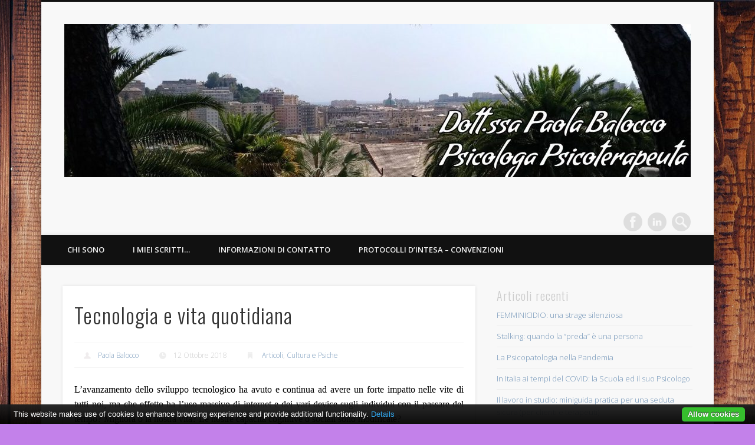

--- FILE ---
content_type: text/html; charset=utf-8
request_url: https://www.paolabalocco.com/2018/10/12/tecnologia-e-vita-quotidiana-2/
body_size: 23073
content:
<!DOCTYPE html>
<html lang="it-IT">
<head>
<meta charset="UTF-8" />
<meta name="viewport" content="width=device-width, initial-scale=1.0" />
<link rel="profile" href="https://gmpg.org/xfn/11" />
<link rel="pingback" href="https://www.paolabalocco.com/xmlrpc.php" />
<meta name='robots' content='index, follow, max-image-preview:large, max-snippet:-1, max-video-preview:-1' />

	<title>Tecnologia e vita quotidiana - Dott.ssa Paola Balocco</title>
	<link rel="canonical" href="https://www.paolabalocco.com/2018/10/12/tecnologia-e-vita-quotidiana-2/" />
	<meta property="og:locale" content="it_IT" />
	<meta property="og:type" content="article" />
	<meta property="og:title" content="Tecnologia e vita quotidiana - Dott.ssa Paola Balocco" />
	<meta property="og:description" content="L&#039;avanzamento dello sviluppo tecnologico ha avuto e continua ad avere un forte impatto nelle vite di tutti noi, ma che effetto ha l&#039;uso massivo di internet e dei vari device sugli individui con il passare del tempo? Migliora la nostra vita? Le nostre capacità cognitive o sociali sono modificate?" />
	<meta property="og:url" content="https://www.paolabalocco.com/2018/10/12/tecnologia-e-vita-quotidiana-2/" />
	<meta property="og:site_name" content="Dott.ssa Paola Balocco" />
	<meta property="article:published_time" content="2018-10-12T09:18:25+00:00" />
	<meta property="article:modified_time" content="2018-10-17T12:40:07+00:00" />
	<meta property="og:image" content="https://www.paolabalocco.com/wp-content/uploads/sites/8/2018/10/mobile-phone-1875813_640.jpg" />
	<meta property="og:image:width" content="640" />
	<meta property="og:image:height" content="426" />
	<meta property="og:image:type" content="image/jpeg" />
	<meta name="author" content="Paola Balocco" />
	<meta name="twitter:card" content="summary_large_image" />
	<meta name="twitter:label1" content="Scritto da" />
	<meta name="twitter:data1" content="Paola Balocco" />
	<meta name="twitter:label2" content="Tempo di lettura stimato" />
	<meta name="twitter:data2" content="13 minuti" />
	<script type="application/ld+json" class="yoast-schema-graph">{"@context":"https://schema.org","@graph":[{"@type":"Article","@id":"https://www.paolabalocco.com/2018/10/12/tecnologia-e-vita-quotidiana-2/#article","isPartOf":{"@id":"https://www.paolabalocco.com/2018/10/12/tecnologia-e-vita-quotidiana-2/"},"author":{"name":"Paola Balocco","@id":"https://www.paolabalocco.com/#/schema/person/2021ffa7ce3b996cbfcaa7a2af8f6ed8"},"headline":"Tecnologia e vita quotidiana","datePublished":"2018-10-12T09:18:25+00:00","dateModified":"2018-10-17T12:40:07+00:00","mainEntityOfPage":{"@id":"https://www.paolabalocco.com/2018/10/12/tecnologia-e-vita-quotidiana-2/"},"wordCount":2632,"commentCount":0,"publisher":{"@id":"https://www.paolabalocco.com/#/schema/person/2021ffa7ce3b996cbfcaa7a2af8f6ed8"},"image":{"@id":"https://www.paolabalocco.com/2018/10/12/tecnologia-e-vita-quotidiana-2/#primaryimage"},"thumbnailUrl":"https://www.paolabalocco.com/wp-content/uploads/sites/8/2018/10/mobile-phone-1875813_640.jpg","keywords":["concentrazione","dipendenza","multitasking","relazioni","Smatphone","studio","Tablet"],"articleSection":["Articoli","Cultura e Psiche"],"inLanguage":"it-IT","potentialAction":[{"@type":"CommentAction","name":"Comment","target":["https://www.paolabalocco.com/2018/10/12/tecnologia-e-vita-quotidiana-2/#respond"]}]},{"@type":"WebPage","@id":"https://www.paolabalocco.com/2018/10/12/tecnologia-e-vita-quotidiana-2/","url":"https://www.paolabalocco.com/2018/10/12/tecnologia-e-vita-quotidiana-2/","name":"Tecnologia e vita quotidiana - Dott.ssa Paola Balocco","isPartOf":{"@id":"https://www.paolabalocco.com/#website"},"primaryImageOfPage":{"@id":"https://www.paolabalocco.com/2018/10/12/tecnologia-e-vita-quotidiana-2/#primaryimage"},"image":{"@id":"https://www.paolabalocco.com/2018/10/12/tecnologia-e-vita-quotidiana-2/#primaryimage"},"thumbnailUrl":"https://www.paolabalocco.com/wp-content/uploads/sites/8/2018/10/mobile-phone-1875813_640.jpg","datePublished":"2018-10-12T09:18:25+00:00","dateModified":"2018-10-17T12:40:07+00:00","breadcrumb":{"@id":"https://www.paolabalocco.com/2018/10/12/tecnologia-e-vita-quotidiana-2/#breadcrumb"},"inLanguage":"it-IT","potentialAction":[{"@type":"ReadAction","target":["https://www.paolabalocco.com/2018/10/12/tecnologia-e-vita-quotidiana-2/"]}]},{"@type":"ImageObject","inLanguage":"it-IT","@id":"https://www.paolabalocco.com/2018/10/12/tecnologia-e-vita-quotidiana-2/#primaryimage","url":"https://www.paolabalocco.com/wp-content/uploads/sites/8/2018/10/mobile-phone-1875813_640.jpg","contentUrl":"https://www.paolabalocco.com/wp-content/uploads/sites/8/2018/10/mobile-phone-1875813_640.jpg","width":640,"height":426},{"@type":"BreadcrumbList","@id":"https://www.paolabalocco.com/2018/10/12/tecnologia-e-vita-quotidiana-2/#breadcrumb","itemListElement":[{"@type":"ListItem","position":1,"name":"Home","item":"https://www.paolabalocco.com/"},{"@type":"ListItem","position":2,"name":"Tecnologia e vita quotidiana"}]},{"@type":"WebSite","@id":"https://www.paolabalocco.com/#website","url":"https://www.paolabalocco.com/","name":"Dott.ssa Paola Balocco","description":"Psicologa Psicoterapeuta a Genova","publisher":{"@id":"https://www.paolabalocco.com/#/schema/person/2021ffa7ce3b996cbfcaa7a2af8f6ed8"},"potentialAction":[{"@type":"SearchAction","target":{"@type":"EntryPoint","urlTemplate":"https://www.paolabalocco.com/?s={search_term_string}"},"query-input":{"@type":"PropertyValueSpecification","valueRequired":true,"valueName":"search_term_string"}}],"inLanguage":"it-IT"},{"@type":["Person","Organization"],"@id":"https://www.paolabalocco.com/#/schema/person/2021ffa7ce3b996cbfcaa7a2af8f6ed8","name":"Paola Balocco","image":{"@type":"ImageObject","inLanguage":"it-IT","@id":"https://www.paolabalocco.com/#/schema/person/image/","url":"https://secure.gravatar.com/avatar/49de6b9268549773bc0412e374b733cdf964d416763a613b275a0ab3733e65d3?s=96&d=mm&r=g","contentUrl":"https://secure.gravatar.com/avatar/49de6b9268549773bc0412e374b733cdf964d416763a613b275a0ab3733e65d3?s=96&d=mm&r=g","caption":"Paola Balocco"},"logo":{"@id":"https://www.paolabalocco.com/#/schema/person/image/"}}]}</script>


<link rel='dns-prefetch' href='//static.addtoany.com' />
<link rel='dns-prefetch' href='//cdnjs.cloudflare.com' />
<link rel="alternate" type="application/rss+xml" title="Dott.ssa Paola Balocco &raquo; Feed" href="https://www.paolabalocco.com/feed/" />
<link rel="alternate" type="application/rss+xml" title="Dott.ssa Paola Balocco &raquo; Feed dei commenti" href="https://www.paolabalocco.com/comments/feed/" />
<link rel="alternate" type="application/rss+xml" title="Dott.ssa Paola Balocco &raquo; Tecnologia e vita quotidiana Feed dei commenti" href="https://www.paolabalocco.com/2018/10/12/tecnologia-e-vita-quotidiana-2/feed/" />
<link rel="alternate" title="oEmbed (JSON)" type="application/json+oembed" href="https://www.paolabalocco.com/wp-json/oembed/1.0/embed?url=https%3A%2F%2Fwww.paolabalocco.com%2F2018%2F10%2F12%2Ftecnologia-e-vita-quotidiana-2%2F" />
<link rel="alternate" title="oEmbed (XML)" type="text/xml+oembed" href="https://www.paolabalocco.com/wp-json/oembed/1.0/embed?url=https%3A%2F%2Fwww.paolabalocco.com%2F2018%2F10%2F12%2Ftecnologia-e-vita-quotidiana-2%2F&#038;format=xml" />
<style id='wp-img-auto-sizes-contain-inline-css' type='text/css'>
img:is([sizes=auto i],[sizes^="auto," i]){contain-intrinsic-size:3000px 1500px}
/*# sourceURL=wp-img-auto-sizes-contain-inline-css */
</style>
<style id='wp-emoji-styles-inline-css' type='text/css'>

	img.wp-smiley, img.emoji {
		display: inline !important;
		border: none !important;
		box-shadow: none !important;
		height: 1em !important;
		width: 1em !important;
		margin: 0 0.07em !important;
		vertical-align: -0.1em !important;
		background: none !important;
		padding: 0 !important;
	}
/*# sourceURL=wp-emoji-styles-inline-css */
</style>
<style id='wp-block-library-inline-css' type='text/css'>
:root{--wp-block-synced-color:#7a00df;--wp-block-synced-color--rgb:122,0,223;--wp-bound-block-color:var(--wp-block-synced-color);--wp-editor-canvas-background:#ddd;--wp-admin-theme-color:#007cba;--wp-admin-theme-color--rgb:0,124,186;--wp-admin-theme-color-darker-10:#006ba1;--wp-admin-theme-color-darker-10--rgb:0,107,160.5;--wp-admin-theme-color-darker-20:#005a87;--wp-admin-theme-color-darker-20--rgb:0,90,135;--wp-admin-border-width-focus:2px}@media (min-resolution:192dpi){:root{--wp-admin-border-width-focus:1.5px}}.wp-element-button{cursor:pointer}:root .has-very-light-gray-background-color{background-color:#eee}:root .has-very-dark-gray-background-color{background-color:#313131}:root .has-very-light-gray-color{color:#eee}:root .has-very-dark-gray-color{color:#313131}:root .has-vivid-green-cyan-to-vivid-cyan-blue-gradient-background{background:linear-gradient(135deg,#00d084,#0693e3)}:root .has-purple-crush-gradient-background{background:linear-gradient(135deg,#34e2e4,#4721fb 50%,#ab1dfe)}:root .has-hazy-dawn-gradient-background{background:linear-gradient(135deg,#faaca8,#dad0ec)}:root .has-subdued-olive-gradient-background{background:linear-gradient(135deg,#fafae1,#67a671)}:root .has-atomic-cream-gradient-background{background:linear-gradient(135deg,#fdd79a,#004a59)}:root .has-nightshade-gradient-background{background:linear-gradient(135deg,#330968,#31cdcf)}:root .has-midnight-gradient-background{background:linear-gradient(135deg,#020381,#2874fc)}:root{--wp--preset--font-size--normal:16px;--wp--preset--font-size--huge:42px}.has-regular-font-size{font-size:1em}.has-larger-font-size{font-size:2.625em}.has-normal-font-size{font-size:var(--wp--preset--font-size--normal)}.has-huge-font-size{font-size:var(--wp--preset--font-size--huge)}.has-text-align-center{text-align:center}.has-text-align-left{text-align:left}.has-text-align-right{text-align:right}.has-fit-text{white-space:nowrap!important}#end-resizable-editor-section{display:none}.aligncenter{clear:both}.items-justified-left{justify-content:flex-start}.items-justified-center{justify-content:center}.items-justified-right{justify-content:flex-end}.items-justified-space-between{justify-content:space-between}.screen-reader-text{border:0;clip-path:inset(50%);height:1px;margin:-1px;overflow:hidden;padding:0;position:absolute;width:1px;word-wrap:normal!important}.screen-reader-text:focus{background-color:#ddd;clip-path:none;color:#444;display:block;font-size:1em;height:auto;left:5px;line-height:normal;padding:15px 23px 14px;text-decoration:none;top:5px;width:auto;z-index:100000}html :where(.has-border-color){border-style:solid}html :where([style*=border-top-color]){border-top-style:solid}html :where([style*=border-right-color]){border-right-style:solid}html :where([style*=border-bottom-color]){border-bottom-style:solid}html :where([style*=border-left-color]){border-left-style:solid}html :where([style*=border-width]){border-style:solid}html :where([style*=border-top-width]){border-top-style:solid}html :where([style*=border-right-width]){border-right-style:solid}html :where([style*=border-bottom-width]){border-bottom-style:solid}html :where([style*=border-left-width]){border-left-style:solid}html :where(img[class*=wp-image-]){height:auto;max-width:100%}:where(figure){margin:0 0 1em}html :where(.is-position-sticky){--wp-admin--admin-bar--position-offset:var(--wp-admin--admin-bar--height,0px)}@media screen and (max-width:600px){html :where(.is-position-sticky){--wp-admin--admin-bar--position-offset:0px}}

/*# sourceURL=wp-block-library-inline-css */
</style><style id='global-styles-inline-css' type='text/css'>
:root{--wp--preset--aspect-ratio--square: 1;--wp--preset--aspect-ratio--4-3: 4/3;--wp--preset--aspect-ratio--3-4: 3/4;--wp--preset--aspect-ratio--3-2: 3/2;--wp--preset--aspect-ratio--2-3: 2/3;--wp--preset--aspect-ratio--16-9: 16/9;--wp--preset--aspect-ratio--9-16: 9/16;--wp--preset--color--black: #000000;--wp--preset--color--cyan-bluish-gray: #abb8c3;--wp--preset--color--white: #ffffff;--wp--preset--color--pale-pink: #f78da7;--wp--preset--color--vivid-red: #cf2e2e;--wp--preset--color--luminous-vivid-orange: #ff6900;--wp--preset--color--luminous-vivid-amber: #fcb900;--wp--preset--color--light-green-cyan: #7bdcb5;--wp--preset--color--vivid-green-cyan: #00d084;--wp--preset--color--pale-cyan-blue: #8ed1fc;--wp--preset--color--vivid-cyan-blue: #0693e3;--wp--preset--color--vivid-purple: #9b51e0;--wp--preset--gradient--vivid-cyan-blue-to-vivid-purple: linear-gradient(135deg,rgb(6,147,227) 0%,rgb(155,81,224) 100%);--wp--preset--gradient--light-green-cyan-to-vivid-green-cyan: linear-gradient(135deg,rgb(122,220,180) 0%,rgb(0,208,130) 100%);--wp--preset--gradient--luminous-vivid-amber-to-luminous-vivid-orange: linear-gradient(135deg,rgb(252,185,0) 0%,rgb(255,105,0) 100%);--wp--preset--gradient--luminous-vivid-orange-to-vivid-red: linear-gradient(135deg,rgb(255,105,0) 0%,rgb(207,46,46) 100%);--wp--preset--gradient--very-light-gray-to-cyan-bluish-gray: linear-gradient(135deg,rgb(238,238,238) 0%,rgb(169,184,195) 100%);--wp--preset--gradient--cool-to-warm-spectrum: linear-gradient(135deg,rgb(74,234,220) 0%,rgb(151,120,209) 20%,rgb(207,42,186) 40%,rgb(238,44,130) 60%,rgb(251,105,98) 80%,rgb(254,248,76) 100%);--wp--preset--gradient--blush-light-purple: linear-gradient(135deg,rgb(255,206,236) 0%,rgb(152,150,240) 100%);--wp--preset--gradient--blush-bordeaux: linear-gradient(135deg,rgb(254,205,165) 0%,rgb(254,45,45) 50%,rgb(107,0,62) 100%);--wp--preset--gradient--luminous-dusk: linear-gradient(135deg,rgb(255,203,112) 0%,rgb(199,81,192) 50%,rgb(65,88,208) 100%);--wp--preset--gradient--pale-ocean: linear-gradient(135deg,rgb(255,245,203) 0%,rgb(182,227,212) 50%,rgb(51,167,181) 100%);--wp--preset--gradient--electric-grass: linear-gradient(135deg,rgb(202,248,128) 0%,rgb(113,206,126) 100%);--wp--preset--gradient--midnight: linear-gradient(135deg,rgb(2,3,129) 0%,rgb(40,116,252) 100%);--wp--preset--font-size--small: 13px;--wp--preset--font-size--medium: 20px;--wp--preset--font-size--large: 36px;--wp--preset--font-size--x-large: 42px;--wp--preset--spacing--20: 0.44rem;--wp--preset--spacing--30: 0.67rem;--wp--preset--spacing--40: 1rem;--wp--preset--spacing--50: 1.5rem;--wp--preset--spacing--60: 2.25rem;--wp--preset--spacing--70: 3.38rem;--wp--preset--spacing--80: 5.06rem;--wp--preset--shadow--natural: 6px 6px 9px rgba(0, 0, 0, 0.2);--wp--preset--shadow--deep: 12px 12px 50px rgba(0, 0, 0, 0.4);--wp--preset--shadow--sharp: 6px 6px 0px rgba(0, 0, 0, 0.2);--wp--preset--shadow--outlined: 6px 6px 0px -3px rgb(255, 255, 255), 6px 6px rgb(0, 0, 0);--wp--preset--shadow--crisp: 6px 6px 0px rgb(0, 0, 0);}:where(.is-layout-flex){gap: 0.5em;}:where(.is-layout-grid){gap: 0.5em;}body .is-layout-flex{display: flex;}.is-layout-flex{flex-wrap: wrap;align-items: center;}.is-layout-flex > :is(*, div){margin: 0;}body .is-layout-grid{display: grid;}.is-layout-grid > :is(*, div){margin: 0;}:where(.wp-block-columns.is-layout-flex){gap: 2em;}:where(.wp-block-columns.is-layout-grid){gap: 2em;}:where(.wp-block-post-template.is-layout-flex){gap: 1.25em;}:where(.wp-block-post-template.is-layout-grid){gap: 1.25em;}.has-black-color{color: var(--wp--preset--color--black) !important;}.has-cyan-bluish-gray-color{color: var(--wp--preset--color--cyan-bluish-gray) !important;}.has-white-color{color: var(--wp--preset--color--white) !important;}.has-pale-pink-color{color: var(--wp--preset--color--pale-pink) !important;}.has-vivid-red-color{color: var(--wp--preset--color--vivid-red) !important;}.has-luminous-vivid-orange-color{color: var(--wp--preset--color--luminous-vivid-orange) !important;}.has-luminous-vivid-amber-color{color: var(--wp--preset--color--luminous-vivid-amber) !important;}.has-light-green-cyan-color{color: var(--wp--preset--color--light-green-cyan) !important;}.has-vivid-green-cyan-color{color: var(--wp--preset--color--vivid-green-cyan) !important;}.has-pale-cyan-blue-color{color: var(--wp--preset--color--pale-cyan-blue) !important;}.has-vivid-cyan-blue-color{color: var(--wp--preset--color--vivid-cyan-blue) !important;}.has-vivid-purple-color{color: var(--wp--preset--color--vivid-purple) !important;}.has-black-background-color{background-color: var(--wp--preset--color--black) !important;}.has-cyan-bluish-gray-background-color{background-color: var(--wp--preset--color--cyan-bluish-gray) !important;}.has-white-background-color{background-color: var(--wp--preset--color--white) !important;}.has-pale-pink-background-color{background-color: var(--wp--preset--color--pale-pink) !important;}.has-vivid-red-background-color{background-color: var(--wp--preset--color--vivid-red) !important;}.has-luminous-vivid-orange-background-color{background-color: var(--wp--preset--color--luminous-vivid-orange) !important;}.has-luminous-vivid-amber-background-color{background-color: var(--wp--preset--color--luminous-vivid-amber) !important;}.has-light-green-cyan-background-color{background-color: var(--wp--preset--color--light-green-cyan) !important;}.has-vivid-green-cyan-background-color{background-color: var(--wp--preset--color--vivid-green-cyan) !important;}.has-pale-cyan-blue-background-color{background-color: var(--wp--preset--color--pale-cyan-blue) !important;}.has-vivid-cyan-blue-background-color{background-color: var(--wp--preset--color--vivid-cyan-blue) !important;}.has-vivid-purple-background-color{background-color: var(--wp--preset--color--vivid-purple) !important;}.has-black-border-color{border-color: var(--wp--preset--color--black) !important;}.has-cyan-bluish-gray-border-color{border-color: var(--wp--preset--color--cyan-bluish-gray) !important;}.has-white-border-color{border-color: var(--wp--preset--color--white) !important;}.has-pale-pink-border-color{border-color: var(--wp--preset--color--pale-pink) !important;}.has-vivid-red-border-color{border-color: var(--wp--preset--color--vivid-red) !important;}.has-luminous-vivid-orange-border-color{border-color: var(--wp--preset--color--luminous-vivid-orange) !important;}.has-luminous-vivid-amber-border-color{border-color: var(--wp--preset--color--luminous-vivid-amber) !important;}.has-light-green-cyan-border-color{border-color: var(--wp--preset--color--light-green-cyan) !important;}.has-vivid-green-cyan-border-color{border-color: var(--wp--preset--color--vivid-green-cyan) !important;}.has-pale-cyan-blue-border-color{border-color: var(--wp--preset--color--pale-cyan-blue) !important;}.has-vivid-cyan-blue-border-color{border-color: var(--wp--preset--color--vivid-cyan-blue) !important;}.has-vivid-purple-border-color{border-color: var(--wp--preset--color--vivid-purple) !important;}.has-vivid-cyan-blue-to-vivid-purple-gradient-background{background: var(--wp--preset--gradient--vivid-cyan-blue-to-vivid-purple) !important;}.has-light-green-cyan-to-vivid-green-cyan-gradient-background{background: var(--wp--preset--gradient--light-green-cyan-to-vivid-green-cyan) !important;}.has-luminous-vivid-amber-to-luminous-vivid-orange-gradient-background{background: var(--wp--preset--gradient--luminous-vivid-amber-to-luminous-vivid-orange) !important;}.has-luminous-vivid-orange-to-vivid-red-gradient-background{background: var(--wp--preset--gradient--luminous-vivid-orange-to-vivid-red) !important;}.has-very-light-gray-to-cyan-bluish-gray-gradient-background{background: var(--wp--preset--gradient--very-light-gray-to-cyan-bluish-gray) !important;}.has-cool-to-warm-spectrum-gradient-background{background: var(--wp--preset--gradient--cool-to-warm-spectrum) !important;}.has-blush-light-purple-gradient-background{background: var(--wp--preset--gradient--blush-light-purple) !important;}.has-blush-bordeaux-gradient-background{background: var(--wp--preset--gradient--blush-bordeaux) !important;}.has-luminous-dusk-gradient-background{background: var(--wp--preset--gradient--luminous-dusk) !important;}.has-pale-ocean-gradient-background{background: var(--wp--preset--gradient--pale-ocean) !important;}.has-electric-grass-gradient-background{background: var(--wp--preset--gradient--electric-grass) !important;}.has-midnight-gradient-background{background: var(--wp--preset--gradient--midnight) !important;}.has-small-font-size{font-size: var(--wp--preset--font-size--small) !important;}.has-medium-font-size{font-size: var(--wp--preset--font-size--medium) !important;}.has-large-font-size{font-size: var(--wp--preset--font-size--large) !important;}.has-x-large-font-size{font-size: var(--wp--preset--font-size--x-large) !important;}
/*# sourceURL=global-styles-inline-css */
</style>

<style id='classic-theme-styles-inline-css' type='text/css'>
/*! This file is auto-generated */
.wp-block-button__link{color:#fff;background-color:#32373c;border-radius:9999px;box-shadow:none;text-decoration:none;padding:calc(.667em + 2px) calc(1.333em + 2px);font-size:1.125em}.wp-block-file__button{background:#32373c;color:#fff;text-decoration:none}
/*# sourceURL=/wp-includes/css/classic-themes.min.css */
</style>
<link rel='stylesheet' id='pinboard-web-font-css' href='https://fonts.googleapis.com/css?family=Open+Sans:300,300italic,regular,italic,600,600italic|Oswald:300,300italic,regular,italic,600,600italic&#038;subset=latin' type='text/css' media='all' />
<link rel='stylesheet' id='pinboard-css' href='https://www.paolabalocco.com/wp-content/themes/037dea1b6f5775657eb62ebb2f383fd5/style.css' type='text/css' media='all' />
<link rel='stylesheet' id='colorbox-css' href='https://www.paolabalocco.com/wp-content/themes/pinboard/styles/colorbox.css' type='text/css' media='all' />
<link rel='stylesheet' id='addtoany-css' href='https://www.paolabalocco.com/wp-content/plugins/add-to-any/addtoany.min.css?ver=1.16' type='text/css' media='all' />
	<!--[if lt IE 9]>
	<script src="https://www.paolabalocco.com/wp-content/themes/pinboard/scripts/html5.js" type="text/javascript"></script>
	<![endif]-->
<script type="text/javascript" id="addtoany-core-js-before">
/* <![CDATA[ */
window.a2a_config=window.a2a_config||{};a2a_config.callbacks=[];a2a_config.overlays=[];a2a_config.templates={};a2a_localize = {
	Share: "Condividi",
	Save: "Salva",
	Subscribe: "Abbonati",
	Email: "Email",
	Bookmark: "Segnalibro",
	ShowAll: "espandi",
	ShowLess: "comprimi",
	FindServices: "Trova servizi",
	FindAnyServiceToAddTo: "Trova subito un servizio da aggiungere",
	PoweredBy: "Powered by",
	ShareViaEmail: "Condividi via email",
	SubscribeViaEmail: "Iscriviti via email",
	BookmarkInYourBrowser: "Aggiungi ai segnalibri",
	BookmarkInstructions: "Premi Ctrl+D o \u2318+D per mettere questa pagina nei preferiti",
	AddToYourFavorites: "Aggiungi ai favoriti",
	SendFromWebOrProgram: "Invia da qualsiasi indirizzo email o programma di posta elettronica",
	EmailProgram: "Programma di posta elettronica",
	More: "Di più&#8230;",
	ThanksForSharing: "Grazie per la condivisione!",
	ThanksForFollowing: "Thanks for following!"
};


//# sourceURL=addtoany-core-js-before
/* ]]> */
</script>
<script type="text/javascript" defer src="https://static.addtoany.com/menu/page.js" id="addtoany-core-js"></script>
<script src="https://cdnjs.cloudflare.com/ajax/libs/jquery/3.5.1/jquery.min.js" integrity="sha256-9/aliU8dGd2tb6OSsuzixeV4y/faTqgFtohetphbbj0=" crossorigin="anonymous"></script>
<script>
  // Fallback to load locally if CDN fails
  (window.jQuery || document.write('<script src="/wp-content/plugins/pipfrosch-jquery/jquery-3.5.1.min.js"><\/script>'));
</script>
<script src="https://cdnjs.cloudflare.com/ajax/libs/jquery-migrate/3.3.0/jquery-migrate.min.js" integrity="sha256-lubBd1CVmtB9FHh+c1CWkr4jCSiszGj7bhzWPpNgw1A=" crossorigin="anonymous"></script>
<script>
  // Fallback to load locally if CDN fails
  if (typeof jQuery.migrateWarnings == 'undefined') {
    document.write('<script src="/wp-content/plugins/pipfrosch-jquery/jquery-migrate-3.3.0.min.js"><\/script>');
  }
</script>
<script type="text/javascript" defer src="https://www.paolabalocco.com/wp-content/plugins/add-to-any/addtoany.min.js?ver=1.1" id="addtoany-jquery-js"></script>
<script type="text/javascript" src="https://www.paolabalocco.com/wp-content/themes/pinboard/scripts/ios-orientationchange-fix.js" id="ios-orientationchange-fix-js"></script>
<script type="text/javascript" src="//cdnjs.cloudflare.com/ajax/libs/flexslider/2.7.2/jquery.flexslider-min.js" id="flexslider-js"></script>
<script type="text/javascript" src="//cdnjs.cloudflare.com/ajax/libs/fitvids/1.2.0/jquery.fitvids.min.js" id="fitvids-js"></script>
<script type="text/javascript" src="//cdnjs.cloudflare.com/ajax/libs/jquery.colorbox/1.6.4/jquery.colorbox-min.js" id="colorbox-js"></script>
<link rel="https://api.w.org/" href="https://www.paolabalocco.com/wp-json/" /><link rel="alternate" title="JSON" type="application/json" href="https://www.paolabalocco.com/wp-json/wp/v2/posts/397" /><link rel="EditURI" type="application/rsd+xml" title="RSD" href="https://www.paolabalocco.com/xmlrpc.php?rsd" />
<meta name="generator" content="WordPress 6.9" />
<link rel='shortlink' href='https://www.paolabalocco.com/?p=397' />
<script>
/* <![CDATA[ */
	jQuery(window).load(function() {
			});
	jQuery(document).ready(function($) {
		$('#access .menu > li > a').each(function() {
			var title = $(this).attr('title');
			if(typeof title !== 'undefined' && title !== false) {
				$(this).append('<br /> <span>'+title+'</span>');
				$(this).removeAttr('title');
			}
		});
		function pinboard_move_elements(container) {
			if( container.hasClass('onecol') ) {
				var thumb = $('.entry-thumbnail', container);
				if('undefined' !== typeof thumb)
					$('.entry-container', container).before(thumb);
				var video = $('.entry-attachment', container);
				if('undefined' !== typeof video)
					$('.entry-container', container).before(video);
				var gallery = $('.post-gallery', container);
				if('undefined' !== typeof gallery)
					$('.entry-container', container).before(gallery);
				var meta = $('.entry-meta', container);
				if('undefined' !== typeof meta)
					$('.entry-container', container).after(meta);
			}
		}
		function pinboard_restore_elements(container) {
			if( container.hasClass('onecol') ) {
				var thumb = $('.entry-thumbnail', container);
				if('undefined' !== typeof thumb)
					$('.entry-header', container).after(thumb);
				var video = $('.entry-attachment', container);
				if('undefined' !== typeof video)
					$('.entry-header', container).after(video);
				var gallery = $('.post-gallery', container);
				if('undefined' !== typeof gallery)
					$('.entry-header', container).after(gallery);
				var meta = $('.entry-meta', container);
				if('undefined' !== typeof meta)
					$('.entry-header', container).append(meta);
				else
					$('.entry-header', container).html(meta.html());
			}
		}
		if( ($(window).width() > 960) || ($(document).width() > 960) ) {
			// Viewport is greater than tablet: portrait
		} else {
			$('#content .hentry').each(function() {
				pinboard_move_elements($(this));
			});
		}
		$(window).resize(function() {
			if( ($(window).width() > 960) || ($(document).width() > 960) ) {
									$('.page-template-template-full-width-php #content .hentry, .page-template-template-blog-full-width-php #content .hentry, .page-template-template-blog-four-col-php #content .hentry').each(function() {
						pinboard_restore_elements($(this));
					});
							} else {
				$('#content .hentry').each(function() {
					pinboard_move_elements($(this));
				});
			}
			if( ($(window).width() > 760) || ($(document).width() > 760) ) {
				var maxh = 0;
				$('#access .menu > li > a').each(function() {
					if(parseInt($(this).css('height'))>maxh) {
						maxh = parseInt($(this).css('height'));
					}
				});
				$('#access .menu > li > a').css('height', maxh);
			} else {
				$('#access .menu > li > a').css('height', 'auto');
			}
		});
		if( ($(window).width() > 760) || ($(document).width() > 760) ) {
			var maxh = 0;
			$('#access .menu > li > a').each(function() {
				var title = $(this).attr('title');
				if(typeof title !== 'undefined' && title !== false) {
					$(this).append('<br /> <span>'+title+'</span>');
					$(this).removeAttr('title');
				}
				if(parseInt($(this).css('height'))>maxh) {
					maxh = parseInt($(this).css('height'));
				}
			});
			$('#access .menu > li > a').css('height', maxh);
							$('#access li').mouseenter(function() {
					$(this).children('ul').css('display', 'none').stop(true, true).fadeIn(250).css('display', 'block').children('ul').css('display', 'none');
				});
				$('#access li').mouseleave(function() {
					$(this).children('ul').stop(true, true).fadeOut(250).css('display', 'block');
				});
					} else {
			$('#access li').each(function() {
				if($(this).children('ul').length)
					$(this).append('<span class="drop-down-toggle"><span class="drop-down-arrow"></span></span>');
			});
			$('.drop-down-toggle').click(function() {
				$(this).parent().children('ul').slideToggle(250);
			});
		}
				$('.entry-attachment audio, .entry-attachment video').mediaelementplayer({
			videoWidth: '100%',
			videoHeight: '100%',
			audioWidth: '100%',
			alwaysShowControls: true,
			features: ['playpause','progress','tracks','volume'],
			videoVolume: 'horizontal'
		});
		$(".entry-attachment, .entry-content").fitVids({ customSelector: "iframe[src*='wordpress.tv'], iframe[src*='www.dailymotion.com'], iframe[src*='blip.tv'], iframe[src*='www.viddler.com']"});
	});
	jQuery(window).load(function() {
					jQuery('.entry-content a[href$=".jpg"],.entry-content a[href$=".jpeg"],.entry-content a[href$=".png"],.entry-content a[href$=".gif"],a.colorbox').colorbox({
				maxWidth: '100%',
				maxHeight: '100%',
			});
			});
/* ]]> */
</script>
<style type="text/css">
																																											</style>
<style type="text/css">
	#site-title .home,
	#site-description {
		position:absolute !important;
		clip:rect(1px, 1px, 1px, 1px);
	}
</style>
<style type="text/css" id="custom-background-css">
body.custom-background { background-color: #c381ea; background-image: url("https://www.paolabalocco.com/wp-content/uploads/sites/8/2018/07/floor-1256804_1920.jpg"); background-position: left top; background-size: auto; background-repeat: repeat; background-attachment: scroll; }
</style>
	<link rel="icon" href="https://www.paolabalocco.com/wp-content/uploads/sites/8/2017/02/cropped-IMG-20180704-WA0005-1-32x32.jpg" sizes="32x32" />
<link rel="icon" href="https://www.paolabalocco.com/wp-content/uploads/sites/8/2017/02/cropped-IMG-20180704-WA0005-1-192x192.jpg" sizes="192x192" />
<link rel="apple-touch-icon" href="https://www.paolabalocco.com/wp-content/uploads/sites/8/2017/02/cropped-IMG-20180704-WA0005-1-180x180.jpg" />
<meta name="msapplication-TileImage" content="https://www.paolabalocco.com/wp-content/uploads/sites/8/2017/02/cropped-IMG-20180704-WA0005-1-270x270.jpg" />
</head>

<body class="wp-singular post-template-default single single-post postid-397 single-format-standard custom-background wp-theme-pinboard wp-child-theme-037dea1b6f5775657eb62ebb2f383fd5">
	<div id="fb-root"></div>
	<script>(function(d, s, id) {
var js, fjs = d.getElementsByTagName(s)[0];
if (d.getElementById(id)) return;
js = d.createElement(s); js.id = id;
js.src = "//connect.facebook.net/en_US/sdk.js#xfbml=1&version=v2.8";
fjs.parentNode.insertBefore(js, fjs);
}(document, 'script', 'facebook-jssdk'));</script>
	<div id="wrapper">
		<header id="header">
			<div id="site-title">
									<a href="https://www.paolabalocco.com/" rel="home">
						<img src="https://www.paolabalocco.com/wp-content/uploads/sites/8/2020/06/cropped-P_20180711_161139_vHDR_On-1-1-scaled-e1592493692435-1.jpg" alt="Dott.ssa Paola Balocco" width="1062" height="260" />
					</a>
								<a class="home" href="https://www.paolabalocco.com/" rel="home">Dott.ssa Paola Balocco</a>
			</div>
							<div id="site-description">Psicologa Psicoterapeuta a Genova</div>
							<form role="search" method="get" id="searchform" action="https://www.paolabalocco.com/" >
	<input type="text" value="" placeholder="Search this website&#8230;" name="s" id="s" />
	<input type="submit" id="searchsubmit" value="Search" />
</form>			<div id="social-media-icons">
							<a class="social-media-icon facebook" href="https://www.facebook.com/PaolaBaloccoPsicologa">Facebook</a>
																														<a class="social-media-icon linkedin" href="https://www.linkedin.com/in/paola-balocco-b5959591">LinkedIn</a>
					</div>
				<div class="clear"></div>
			<nav id="access">
				<a class="nav-show" href="#access">Show Navigation</a>
				<a class="nav-hide" href="#nogo">Hide Navigation</a>
				<div class="menu"><ul>
<li class="page_item page-item-22"><a href="https://www.paolabalocco.com/chi-sono/">Chi sono</a></li>
<li class="page_item page-item-45"><a href="https://www.paolabalocco.com/i-miei-scritti/">I miei scritti&#8230;</a></li>
<li class="page_item page-item-39"><a href="https://www.paolabalocco.com/informazioni-di-contatto/">Informazioni di contatto</a></li>
<li class="page_item page-item-183"><a href="https://www.paolabalocco.com/convenzioni-protocolli-dintesa/">Protocolli d&#8217;intesa &#8211; Convenzioni</a></li>
</ul></div>
				<div class="clear"></div>
			</nav><!-- #access -->
		</header><!-- #header -->
	<div id="container">
		<section id="content" class="column twothirdcol">
							<article class="post-397 post type-post status-publish format-standard has-post-thumbnail hentry category-articoli category-cultura-e-psiche tag-concentrazione tag-dipendenza tag-multitasking tag-relazioni tag-smatphone tag-studio tag-tablet column onecol" id="post-397">
					<div class="entry">
						<header class="entry-header">
							<h1 class="entry-title">Tecnologia e vita quotidiana</h1>
									<aside class="entry-meta">
							<span class="entry-author-link"><a href="https://www.paolabalocco.com/author/paola/" title="Articoli scritti da Paola Balocco" rel="author">Paola Balocco</a></span>
									<span class="entry-date">12 Ottobre 2018</span>
												<span class="entry-category"><a href="https://www.paolabalocco.com/category/articoli/" rel="category tag">Articoli</a>, <a href="https://www.paolabalocco.com/category/cultura-e-psiche/" rel="category tag">Cultura e Psiche</a></span>
																		<div class="clear"></div>
		</aside><!-- .entry-meta -->
							</header><!-- .entry-header -->
						<div class="entry-content">
														<p align="justify"><span style="color: #000000"><span style="font-family: 'Liberation Serif', serif"><span style="font-size: medium">L&#8217;avanzamento dello sviluppo tecnologico ha avuto e continua ad avere un forte impatto nelle vite di tutti noi, ma che effetto ha l&#8217;uso massivo di internet e dei vari device sugli individui con il passare del tempo? Migliora o la nostra vita? Le nostre capacità cognitive o sociali sono modificate?</span></span></span></p>
<p align="justify"><span style="color: #000000"><span style="font-family: 'Liberation Serif', serif"><span style="font-size: medium">Allo stato attuale non ci sono studi longitudinali che indagano il fenomeno. Abbiamo però alcuni primi studi che si occupano dei bambini, da cui emerge che nella fascia 0-3 anni l&#8217;uso del tablet è negativo, blocca lo sviluppo a tutti i livelli: dal linguaggio non verbale, alle capacità prassiche, allo sviluppo cognitivo, ecc.. Uno studio condotto dal Cohen Children&#8217;s Medical Center di New York sulle attività che favoriscono l’apprendimento dei bambini e la capacità di relazionarsi con gli altri, ha concluso che per la salute psichica dei bambini è meglio meno tablet e smartphone e più giochi tradizionali con coetanei magari e più tempo con i genitori. Lo studio è stato presentato al congresso delle Pediatric Academic Societies and Asian Society for Pediatric Research a Vancouver, si è basato su 63 coppie, i cui figli hanno avuto il &#8216;primo contatto&#8217; con un touch screen in media a 11 mesi di età e per circa 18 minuti al giorno, ma con punte di quattro ore. Le attività principali per i bambini sono risultate in ordine: guardare show educativi, usare app educazionali, premere a caso lo schermo e fare giochi non educativi. Test cognitivi hanno dimostrato che nei piccoli che giocavano con app non educative si è notato un ritardo nello sviluppo del linguaggio. </span></span></span><span style="color: #000000"><span style="font-family: 'Liberation Serif', serif"><span style="font-size: medium">Sono state pubblicate anche delle linee guida sia da parte dell&#8217;associazione dei pediatri statunitensi che dell&#8217;omologa associazione britannica in cui si consiglia alle famiglie di non far usare i dispositivi (tablet, smartphone e tv) fino ai due anni, e poi di concederli al massimo per un&#8217;ora al giorno. Questa scelta nasce dall&#8217;osservazione che i giocattoli che i genitori danno più spesso ai figli sono tecnologici, che vanno a sostituire i libri e i giochi &#8216;tradizionali&#8217;. La tecnologia però non può rimpiazzare il contatto diretto dei genitori coni figli, che è la miglior fonte di apprendimento. </span></span></span></p>
<p align="justify"><span style="color: #000000"><span style="font-family: 'Liberation Serif', serif"><span style="font-size: medium">Nella fascia 3-6, prescolare, si può introdurre il tablet ma con funzioni didattiche ed educative, riconoscere i colori ad esempio. Dalla Gran Bretagna è arrivato anche un altro allarme degli insegnanti della scuola materna. Secondo l&#8217;<b>Association of Teachers and Lecturers</b>, l&#8217;abitudine al pc e ai tablet da così piccoli, ha effetti sulla capacità di manipolazione dei bimbi, sulla socializzazione e la concentrazione. Ci sono sempre più bambini che sanno come far scorrere uno schermo ma hanno poche abilità manipolative con le costruzioni, o non sono in grado di socializzare con gli altri.</span></span></span></p>
<p align="justify"><span style="color: #000000"><span style="font-family: 'Liberation Serif', serif"><span style="font-size: medium">In fase scolare si è notato che per i DSA, (dislessia, disgrafia, discalculia e disortografia), l&#8217;utilizzo di supporti tecnolgici, è non solo utile ma raccomandato, naturalmente si parla di programmi e app adatte a sopperire le difficoltà dello studente.  </span></span></span><span style="color: #000000"><span style="font-family: 'Liberation Serif', serif"><span style="font-size: medium">Lo scrivere, il fare schemi, rimane la miglior forma di studio al fine di apprendere e ricordare le nozioni acquisite, è importante che gli studenti raggiungano competenze solide in lettura e matematica. Il tablet è importante a livello consultativo offre infatti la possibilità di accedere a molti dati, ma a meno che non sia dotato di tastiera, quindi maggiormente funzionale per la scrittura, sembra che le sue potenzialità scolastiche si esauriscono qui. I ragazzi che fanno un uso «moderato» del computer, per fare ricerche in Internet e come supporto per i compiti, ottengono risultati migliori di quelli che non lo usano affatto (OECD 2015). Superata la soglia quantificta in una-due volte a settimana, l’apprendimento è decisamente peggiore. </span></span></span></p>
<p align="justify"><span style="color: #000000"><span style="font-family: 'Liberation Serif', serif"><span style="font-size: medium">Per arrivare a </span></span></span><span style="color: #000000"><span style="font-family: 'Liberation Serif', serif"><span style="font-size: medium">far sì che </span></span></span><span style="color: #000000"><span style="font-family: 'Liberation Serif', serif"><span style="font-size: medium">a</span></span></span><span style="color: #000000"><span style="font-family: 'Liberation Serif', serif"><span style="font-size: medium">bbiano </span></span></span><span style="color: #000000"><span style="font-family: 'Liberation Serif', serif"><span style="font-size: medium">una comprensione concettuale profonda e un elevato livello di pensiero serve un’intensa relazione docente-insegnate, </span></span></span><span style="color: #000000"><span style="font-family: 'Liberation Serif', serif"><span style="font-size: medium">ovvero</span></span></span><span style="color: #000000"><span style="font-family: 'Liberation Serif', serif"><span style="font-size: medium"> dello «human engagement» nell’insegnamento. La tecnologia, invece, spesso distrae. </span></span></span><span style="color: #000000"><span style="font-family: 'Liberation Serif', serif"><span style="font-size: medium">Purtroppo però n</span></span></span><span style="color: #000000"><span style="font-family: 'Liberation Serif', serif"><span style="font-size: medium">on ci sono ancore le pratiche pedagogiche, cioè la formazione degli insegnanti, per ottenere i maggiori benefici a livello accademico dalle tecnologie, </span></span></span><span style="color: #000000"><span style="font-family: 'Liberation Serif', serif"><span style="font-size: medium">è</span></span></span><span style="color: #000000"><span style="font-family: 'Liberation Serif', serif"><span style="font-size: medium"> una questione di preparazione. </span></span></span><span style="color: #000000"><span style="font-family: 'Liberation Serif', serif"><span style="font-size: medium">Le pratiche di insegnamento a questo punto sono obsolete. Per poter essere efficace nell&#8217;apprendimento degli allievi, non basta a</span></span></span><span style="color: #000000"><span style="font-family: 'Liberation Serif', serif"><span style="font-size: medium">ggiungere strumenti </span></span></span><span style="color: #000000"><span style="font-family: 'Liberation Serif', serif"><span style="font-size: medium">nuovi ed innovativi, questo deve andare di pari passo con la preparazione dell&#8217;insegnante che ha sviluppato le competenze (anche raffinate, una ottima conoscenza dello strumento e della pratica pedagogica che si vuole utilizzare).</span></span></span> <span style="color: #000000"><span style="font-family: 'Liberation Serif', serif"><span style="font-size: medium">Il rischio è che </span></span></span><span style="color: #000000"><span style="font-family: 'Liberation Serif', serif"><span style="font-size: medium">gli studenti us</span></span></span><span style="color: #000000"><span style="font-family: 'Liberation Serif', serif"><span style="font-size: medium">ino</span></span></span><span style="color: #000000"><span style="font-family: 'Liberation Serif', serif"><span style="font-size: medium"> lo smartphone per copiare, </span></span></span><span style="color: #000000"><span style="font-family: 'Liberation Serif', serif"><span style="font-size: medium">incidendo non solo sulle competenze, che non acquisiscono, ma anche sul attribuzione del controllo (</span></span></span><strong><a href="https://www.paolabalocco.com/wp-admin/post.php?post=209&amp;action=edit"><span style="color: #3333ff"><span style="font-family: 'Liberation Serif', serif"><span style="font-size: medium"><b>Chi ha il controllo, io o gli altri? Il mondo è nelle mie mani o sono in balia degli eventi?</b></span></span></span></a></strong><span style="color: #000000"><span style="font-family: 'Liberation Serif', serif"><span style="font-size: medium">)</span></span></span><span style="color: #000000"><span style="font-family: 'Liberation Serif', serif"><span style="font-size: medium">, sull&#8217;autostima (</span></span></span><strong><a href="https://www.paolabalocco.com/wp-admin/post.php?post=281&amp;action=edit"><span style="color: #3333ff"><span style="font-family: 'Liberation Serif', serif"><span style="font-size: medium">“</span></span></span></a></strong><strong><a href="https://www.paolabalocco.com/wp-admin/post.php?post=281&amp;action=edit"><span style="color: #3333ff"><span style="font-family: 'Liberation Serif', serif"><span style="font-size: medium"><b>Apprezza te stesso”: l’autostima</b></span></span></span></a></strong> <span style="color: #000000"><span style="font-family: 'Liberation Serif', serif"><span style="font-size: medium">), sulla motivazione (</span></span></span><strong><a href="https://www.paolabalocco.com/wp-admin/post.php?post=388&amp;action=edit"><span style="color: #3333ff"><span style="font-family: 'Liberation Serif', serif"><span style="font-size: medium"><b>Perché faccio ciò che faccio? La motivazione</b></span></span></span></a></strong><span style="color: #000000"><span style="font-family: 'Liberation Serif', serif"><span style="font-size: medium">)</span></span></span><span style="color: #000000"><span style="font-family: 'Liberation Serif', serif"><span style="font-size: medium">. Le tecnologie possono valorizzare il lavoro dei buoni insegnanti, non sostituire quelli </span></span></span><span style="color: #000000"><span style="font-family: 'Liberation Serif', serif"><span style="font-size: medium">poco preparati.</span></span></span></p>
<p align="justify"><span style="color: #000000"><span style="font-family: 'Liberation Serif', serif"><span style="font-size: medium">I </span><span style="font-size: medium">ragazzi italiani, </span><span style="font-size: medium">infatti, sono</span><span style="font-size: medium"> navigatori assidui, ma </span><span style="font-size: medium">hanno difficoltà a farlo con una rotta precisa, </span><span style="font-size: medium">manca la bussola e la scuola non aiuta a trovarla. I quindicenni passano in media un’ora e mezza al giorno «online» e le loro competenze di lettura digitale (capacità di muoversi con senso critico e in maniera efficace tra ipertesti, reperire le informazioni utili, metterle in relazione) sono addirittura un po’ sopra la media (OECD 2015)</span><span style="font-size: medium"> e sopra quelle di lettura tradizionale. Però nella loro navigazione sono disorientati quando si tratta di mirare alla risoluzione di un obiettivo preciso.</span> <span style="font-size: medium">Molti ragazzi,</span><span style="font-size: medium"> </span><span style="font-size: medium">non hanno la capacit</span><span style="font-size: medium">à</span><span style="font-size: medium"> di dirigere la propria lettura, di dare giudizi sulla pertinenza di una pagina, sulla qualità di un’argomentazione, non sono selettivi nella loro navigazione, non vanno in modo diretto verso l’informazione che cercano e dovrebbero poi mostrarsi consumatori più critici dell’informazione online</span></span></span></p>
<p align="justify"><span style="color: #000000"><span style="font-family: 'Liberation Serif', serif">Per gli studenti universitari che hanno già sviluppato un metodo di studio, il device può essere molto utile, poiché hanno imparato come acquisire le corrette informazioni. Hanno poi già appreso l’uso pertinente di Internet, ovvero a costruire il loro percorso in un ipertesto in modo mirato per ottenere l’informazione di cui hanno bisogno e quali canali sfruttare su internet. Comunque a favorire l&#8217;apprendimento restano i modelli classici. </span></span></p>
<p align="justify"><span style="color: #000000"><span style="font-family: 'Liberation Serif', serif"><span style="font-size: medium">D</span></span></span><span style="color: #000000"><span style="font-family: 'Liberation Serif', serif"><span style="font-size: medium">a un punto di vista emozionale il discorso cambia, se da una parte </span></span></span><span style="color: #000000"><span style="font-family: 'Liberation Serif', serif"><span style="font-size: medium">la tecnologia</span></span></span><span style="color: #000000"><span style="font-family: 'Liberation Serif', serif"><span style="font-size: medium"> offre la poss</span></span></span><span style="color: #000000"><span style="font-family: 'Liberation Serif', serif"><span style="font-size: medium">i</span></span></span><span style="color: #000000"><span style="font-family: 'Liberation Serif', serif"><span style="font-size: medium">bilità di essere sempre aggiornati dall&#8217;altra può intaccare la stima di sé e così la motivazione. </span></span></span><span style="color: #000000"><span style="font-family: 'Liberation Serif', serif"><span style="font-size: medium">Alcuni</span></span></span><span style="color: #000000"><span style="font-family: 'Liberation Serif', serif"><span style="font-size: medium"> autori (Twenge et al. 2018), psicologi dell’università di San Diego e della Georgia, hanno utilizzato i dati del </span></span></span><span style="color: #000000"><span style="font-family: 'Liberation Serif', serif"><span style="font-size: medium">Monitoring the Future </span></span></span><span style="color: #000000"><span style="font-family: 'Liberation Serif', serif"><span style="font-size: medium">(MtF), un sondaggio nazionale </span></span></span><span style="color: #000000"><span style="font-family: 'Liberation Serif', serif"><span style="font-size: medium">americano finanziato dal governo</span></span></span><span style="color: #000000"><span style="font-family: 'Liberation Serif', serif"><span style="font-size: medium">, in corso da decenni, che analizza comportamenti, abitudini e valori di oltre un milione di studenti </span></span></span><span style="color: #000000"><span style="font-family: 'Liberation Serif', serif"><span style="font-size: medium">dai 14 ai 18 anni</span></span></span><span style="color: #000000"><span style="font-family: 'Liberation Serif', serif"><span style="font-size: medium">, sottoponendo ai ragazzi domande sul tempo passato su </span></span></span><span style="color: #000000"><span style="font-family: 'Liberation Serif', serif"><span style="font-size: medium">device</span></span></span><span style="color: #000000"><span style="font-family: 'Liberation Serif', serif"><span style="font-size: medium">, sulla qualità e quantità delle loro interazioni sociali, e sulla loro felicità in generale. </span></span></span><span style="color: #000000"><span style="font-family: 'Liberation Serif', serif"><span style="font-size: medium">L</span></span></span><span style="color: #000000"><span style="font-family: 'Liberation Serif', serif"><span style="font-size: medium">a ricerca ha avuto due obiettivi: documentare </span></span></span><span style="color: #000000"><span style="font-family: 'Liberation Serif', serif"><span style="font-size: medium">i</span></span></span><span style="color: #000000"><span style="font-family: 'Liberation Serif', serif"><span style="font-size: medium">l benessere psicologico </span></span></span><span style="color: #000000"><span style="font-family: 'Liberation Serif', serif"><span style="font-size: medium">degli adolescenti </span></span></span><span style="color: #000000"><span style="font-family: 'Liberation Serif', serif"><span style="font-size: medium">(inteso come felicità, autostima, soddisfazione di se stessi, soddisfazione della vita..) a partire dal 1991. </span></span></span><span style="color: #000000"><span style="font-family: 'Liberation Serif', serif"><span style="font-size: medium">E</span></span></span><span style="color: #000000"><span style="font-family: 'Liberation Serif', serif"><span style="font-size: medium"> indagare i meccanismi </span></span></span><span style="color: #000000"><span style="font-family: 'Liberation Serif', serif"><span style="font-size: medium">che influenzano nel tempo la felicità percepita con particolare attenzione al tempo trascorso davanti allo schermo. </span></span></span><span style="color: #000000"><span style="font-family: 'Liberation Serif', serif"><span style="font-size: medium">La soddisfazione per la vita, </span></span></span><span style="color: #000000"><span style="font-family: 'Liberation Serif', serif"><span style="font-size: medium"><b><strong>l&#8217;autostima e la felicità </strong></b></span></span></span><span style="color: #000000"><span style="font-family: 'Liberation Serif', serif"><span style="font-size: medium">sono crollati dopo il 2012. </span></span></span><span style="color: #000000"><span style="font-family: 'Liberation Serif', serif"><span style="font-size: medium">S</span></span></span><span style="color: #000000"><span style="font-family: 'Liberation Serif', serif"><span style="font-size: medium">econdo </span></span></span><span style="color: #000000"><span style="font-family: 'Liberation Serif', serif"><span style="font-size: medium"><b><strong>Jean M. Twenge</strong></b></span></span></span><span style="color: #000000"><span style="font-family: 'Liberation Serif', serif"><span style="font-size: medium">, co-autore dello studio e professore di psicologia a San Diego </span></span></span><span style="color: #000000"><span style="font-family: 'Liberation Serif', serif"><span style="font-size: medium">perchè</span></span></span><span style="color: #000000"><span style="font-family: 'Liberation Serif', serif"><span style="font-size: medium"> “</span></span></span><span style="color: #000000"><span style="font-family: 'Liberation Serif', serif"><span style="font-size: medium">q</span></span></span><span style="color: #000000"><span style="font-family: 'Liberation Serif', serif"><span style="font-size: medium">uesto è l&#8217;anno in cui la percentuale di americani in possesso di uno smartphone è ha superato il 50%. L&#8217;avvento dello smartphone è la spiegazione più plausibile dell’improvviso declino del benessere psicologico degli adolescenti”. </span></span></span><span style="color: #000000"><span style="font-family: 'Liberation Serif', serif"><span style="font-size: medium">I</span></span></span><span style="color: #000000"><span style="font-family: 'Liberation Serif', serif"><span style="font-size: medium">l più grande cambiamento nella vita dei ragazzi tra il 2012 e il 2016, </span></span></span><span style="color: #000000"><span style="font-family: 'Liberation Serif', serif"><span style="font-size: medium">infatti,</span></span></span><span style="color: #000000"><span style="font-family: 'Liberation Serif', serif"><span style="font-size: medium"> è stato l&#8217;aumento della quantità di tempo trascorso sui dispositivi digitali e il conseguente declino delle attività sociali e del sonno.</span></span></span></p>
<p align="justify"><span style="font-family: 'Liberation Serif', serif"><span style="font-size: medium">Bisogna considerare anche che i dispositivi digitali possono creare dipendenza, nel 2016 Telefono Azzurro e Doxakids hanno realizzato una ricerca su 600 ragazzi di 12-18 anni, dalla quale è emerso che su 100 ragazzi 17 non riescono a staccarsi da smartphone e social, che 1 su 4 è sempre online, che il 45% si connette più volte al giorno, infine che il 78% chatta su whatsapp continuamente, anche i giochi creano dipendenza e il minore tende a scegliere il tablet come gioco favorito.</span></span></p>
<p align="justify"><span style="font-family: 'Liberation Serif', serif"><span style="font-size: medium">L&#8217;uso del device, sia esso uno smartphone che un tablet ha un impatto sul nostro cervello è come se delegassimo parte delle capacità cognitive allo strumento. In primis la memoria, essendo in grado di memorizzare un quantitativo di dati enorme non abbiamo bisogno di farlo noi, quando le informazioni sono sempre immediatamente disponibili per gli studenti, &#8220;c&#8217;è meno bisogno di imparare e conservare la conoscenza&#8221;.</span></span></p>
<p align="justify"><span style="color: #000000"><span style="font-family: 'Liberation Serif', serif"><span style="font-size: medium">La </span></span></span><span style="color: #000000"><span style="font-family: 'Liberation Serif', serif"><span style="font-size: medium">capacità di concentrazione, </span></span></span><span style="color: #000000"><span style="font-family: 'Liberation Serif', serif"><span style="font-size: medium">poi, viene compromessa. L</span></span></span><span style="color: #000000"><span style="font-family: 'Liberation Serif', serif"><span style="font-size: medium">’uso </span></span></span><span style="color: #000000"><span style="font-family: 'Liberation Serif', serif"><span style="font-size: medium">intensivo di smartphone e tablet, </span></span></span><span style="color: #000000"><span style="font-family: 'Liberation Serif', serif"><span style="font-size: medium">n</span></span></span><span style="color: #000000"><span style="font-family: 'Liberation Serif', serif"><span style="font-size: medium">avigare su internet e consultare i social </span></span></span><span style="color: #000000"><span style="font-family: 'Liberation Serif', serif"><span style="font-size: medium">ha contribuito a far scendere la </span></span></span><span style="color: #000000"><span style="font-family: 'Liberation Serif', serif"><span style="font-size: medium">capacità di mantenere l&#8217;attenzione</span></span></span><span style="color: #000000"><span style="font-family: 'Liberation Serif', serif"><span style="font-size: medium">. </span></span></span><span style="color: #000000"><span style="font-family: 'Liberation Serif', serif"><span style="font-size: medium">Uno studio condotto </span></span></span><span style="color: #000000"><span style="font-family: 'Liberation Serif', serif"><span style="font-size: medium">dall&#8217;</span></span></span><span style="font-family: 'Liberation Serif', serif"><span style="font-size: medium"><span style="color: #000000">University of Western Ontario’s Brain &amp; Mind Institute </span></span></span><span style="color: #000000"><span style="font-family: 'Liberation Serif', serif"><span style="font-size: medium">ha scoperto, infatti, che se nel 2000 riuscivamo a rimanere concentrati per 12 secondi oggi questo tempo è sceso ad otto secondi, </span></span></span><span style="color: #000000"><span style="font-family: 'Liberation Serif', serif"><span style="font-size: medium">in</span></span></span><span style="color: #000000"><span style="font-family: 'Liberation Serif', serif"><span style="font-size: medium"> quindici anni abbiamo quindi perso quattro secondi</span></span></span><span style="color: #000000"><span style="font-family: 'Liberation Serif', serif"><span style="font-size: medium">.</span></span></span> <span style="color: #000000"><span style="font-family: 'Liberation Serif', serif"><span style="font-size: medium">Gli autori</span></span></span><span style="color: #000000"><span style="font-family: 'Liberation Serif', serif"><span style="font-size: medium"> hanno analizzato le </span></span></span><span style="color: #000000"><span style="font-family: 'Liberation Serif', serif"><span style="font-size: medium">abitudini tecnologiche </span></span></span><span style="color: #000000"><span style="font-family: 'Liberation Serif', serif"><span style="font-size: medium">di circa duemila persone e poi </span></span></span><span style="color: #000000"><span style="font-family: 'Liberation Serif', serif"><span style="font-size: medium">in una seconda fase della ricerca hanno</span></span></span><span style="color: #000000"><span style="font-family: 'Liberation Serif', serif"><span style="font-size: medium"> condotto delle analisi su duecento volontari che si sono sottoposti ad un elettroencefalogramma</span></span></span><span style="color: #000000"><span style="font-family: 'Liberation Serif', serif"><span style="font-size: medium">. Dai dati raccolti è emerso che il cervello </span></span></span><span style="color: #000000"><span style="font-family: 'Liberation Serif', serif"><span style="font-size: medium">consuma le informazioni </span></span></span><span style="color: #000000"><span style="font-family: 'Liberation Serif', serif"><span style="font-size: medium">in un tempo estremamente rapido e ha l’esigenza di passare da un’informazione all&#8217;altra nel più brev</span></span></span><span style="color: #000000"><span style="font-family: 'Liberation Serif', serif"><span style="font-size: medium">e tempo possibile, nel tempo si sarebbe velocizzato il processo di </span></span></span><strong><span style="color: #000000"><span style="font-family: 'Liberation Serif', serif"><span style="font-size: medium">gestione delle informazioni</span></span></span></strong><span style="color: #000000"><span style="font-family: 'Liberation Serif', serif"><span style="font-size: medium">,</span></span></span><span style="color: #000000"><span style="font-family: 'Liberation Serif', serif"><span style="font-size: medium"> spingendo il cervello a una domanda crescente di nuovi “input”. </span></span></span><span style="color: #000000"><span style="font-family: 'Liberation Serif', serif"><span style="font-size: medium">L</span></span></span><span style="color: #000000"><span style="font-family: 'Liberation Serif', serif"><span style="font-size: medium">’uomo oggi è più avido di informazioni rispetto a un tempo e categorizza le informazioni con più facilità, ma soprattutto passa velocemente a qualcun altro le notizie, informazioni dei social media, </span></span></span><span style="color: #000000"><span style="font-family: 'Liberation Serif', serif"><span style="font-size: medium">ed</span></span></span><span style="color: #000000"><span style="font-family: 'Liberation Serif', serif"><span style="font-size: medium"> è in grado di individuare meglio che cosa vuole o non vuole memorizzare, i social </span></span></span><span style="color: #000000"><span style="font-family: 'Liberation Serif', serif"><span style="font-size: medium">consentono di leggere più cose nello stesso momento e ci propongono </span></span></span><span style="color: #000000"><span style="font-family: 'Liberation Serif', serif"><span style="font-size: medium">molte </span></span></span><span style="color: #000000"><span style="font-family: 'Liberation Serif', serif"><span style="font-size: medium">informazioni che si è in grado di elaborare e selezionare rapidamente</span></span></span><span style="color: #000000"><span style="font-family: 'Liberation Serif', serif"><span style="font-size: medium">. </span></span></span><span style="color: #000000"><span style="font-family: 'Liberation Serif', serif"><span style="font-size: medium">I device sono ormai</span></span></span><span style="font-family: 'Open Sans', sans-serif;font-size: 15px;font-style: normal;font-weight: 400"> </span><span style="color: #000000"><span style="font-family: 'Liberation Serif', serif"><span style="font-size: medium">parte integrante</span></span></span><b style="font-family: 'Open Sans', sans-serif;font-size: 15px;font-style: normal"> </b><span style="color: #000000"><span style="font-family: 'Liberation Serif', serif"><span style="font-size: medium">della vita quotidiana e contribuiscono a distrarci da ciò che stiamo facendo: il 79% usa lo </span></span></span><span style="color: #000000"><span style="font-family: 'Liberation Serif', serif"><span style="font-size: medium">s</span></span></span><span style="color: #000000"><span style="font-family: 'Liberation Serif', serif"><span style="font-size: medium">martphone</span></span></span><b style="font-family: 'Open Sans', sans-serif;font-size: 15px;font-style: normal"> </b><span style="color: #000000"><span style="font-family: 'Liberation Serif', serif"><span style="font-size: medium">mentre guarda la televisione e il 50% controlla il </span></span></span><span style="color: #000000"><span style="font-family: 'Liberation Serif', serif"><span style="font-size: medium">c</span></span></span><span style="color: #000000"><span style="font-family: 'Liberation Serif', serif"><span style="font-size: medium">ellulare </span></span></span><span style="color: #000000"><span style="font-family: 'Liberation Serif', serif"><span style="font-size: medium">ogni mezz&#8217;ora. </span></span></span><span style="color: #000000"><span style="font-family: 'Liberation Serif', serif"><span style="font-size: medium">Un comportamento che implica una diminuzione di concentrazione </span></span></span><span style="color: #000000"><span style="font-family: 'Liberation Serif', serif"><span style="font-size: medium">per</span></span></span><span style="color: #000000"><span style="font-family: 'Liberation Serif', serif"><span style="font-size: medium"> dedicarsi a più attività contemporaneamente</span></span></span><span style="color: #000000"><span style="font-family: 'Liberation Serif', serif"><span style="font-size: medium">. </span></span></span><span style="color: #000000"><span style="font-family: 'Liberation Serif', serif"><span style="font-size: medium">Da un lato, infatti, questo </span></span></span><span style="color: #000000"><span style="font-family: 'Liberation Serif', serif"><span style="font-size: medium">massic</span></span></span><span style="color: #000000"><span style="font-family: 'Liberation Serif', serif"><span style="font-size: medium">c</span></span></span><span style="color: #000000"><span style="font-family: 'Liberation Serif', serif"><span style="font-size: medium">io quantitativo</span></span></span><span style="color: #000000"><span style="font-family: 'Liberation Serif', serif"><span style="font-size: medium"> di informazioni </span></span></span><span style="color: #000000"><span style="font-family: 'Liberation Serif', serif"><span style="font-size: medium">favori</span></span></span><span style="color: #000000"><span style="font-family: 'Liberation Serif', serif"><span style="font-size: medium">rebbe</span></span></span> <span style="color: #000000"><span style="font-family: 'Liberation Serif', serif"><span style="font-size: medium">la capacità </span></span></span><span style="color: #000000"><span style="font-family: 'Liberation Serif', serif"><span style="font-size: medium">di concentrarsi</span></span></span> <span style="color: #000000"><span style="font-family: 'Liberation Serif', serif"><span style="font-size: medium">su</span></span></span><span style="font-family: 'Liberation Serif', serif"><span style="font-size: medium"><span style="color: #000000"> più </span></span></span><span style="font-family: 'Liberation Serif', serif"><span style="font-size: medium"><span style="color: #000000">attività</span></span></span> <span style="font-family: 'Liberation Serif', serif"><span style="font-size: medium"><span style="color: #000000">nello stesso momento</span></span></span><span style="color: #000000"><span style="font-family: 'Liberation Serif', serif"><span style="font-size: medium">, affinando </span></span></span><span style="color: #000000"><span style="font-family: 'Liberation Serif', serif"><span style="font-size: medium">il processo </span></span></span><span style="color: #000000"><span style="font-family: 'Liberation Serif', serif"><span style="font-size: medium">di</span></span></span> <span style="font-family: 'Liberation Serif', serif"><span style="font-size: medium"><span style="color: #000000">multitasking</span></span></span><b> </b><span style="color: #000000"><span style="font-family: 'Liberation Serif', serif"><span style="font-size: medium">e di selezionare ciò che si vuole memorizzare perché degno di interesse. </span></span></span><span style="color: #000000"><span style="font-family: 'Liberation Serif', serif"><span style="font-size: medium">A</span></span></span><span style="color: #000000"><span style="font-family: 'Liberation Serif', serif"><span style="font-size: medium"> discapito, </span></span></span><span style="color: #000000"><span style="font-family: 'Liberation Serif', serif"><span style="font-size: medium">però,</span></span></span><span style="color: #000000"><span style="font-family: 'Liberation Serif', serif"><span style="font-size: medium"> della durata </span></span></span><span style="color: #000000"><span style="font-family: 'Liberation Serif', serif"><span style="font-size: medium">della concentrazione</span></span></span><b> </b><span style="color: #000000"><span style="font-family: 'Liberation Serif', serif"><span style="font-size: medium">sulla singola azione. </span></span></span><span style="color: #000000"><span style="font-family: 'Liberation Serif', serif"><span style="font-size: medium"> </span></span></span><span style="color: #000000"><span style="font-family: 'Liberation Serif', serif"><span style="font-size: medium">I</span></span></span><span style="font-family: 'Liberation Serif', serif"><span style="font-size: medium">l multitasking</span></span><span style="font-family: 'Liberation Serif', serif"><span style="font-size: medium"> rende meno efficienti e comporta un vero e proprio esaurimento delle funzioni cerebrali. «Stiamo facendo i lavori di 10 persone diverse, cercando anche di tenere il passo con la nostra vita, i nostri figli e genitori, i nostri amici, le nostre carriere, i nostri hobby, e le nostre programmi televisivi preferiti (Levitin 2014)». </span></span><span style="font-family: 'Liberation Serif', serif"><span style="font-size: medium">I</span></span><span style="font-family: 'Liberation Serif', serif"><span style="font-size: medium">n ogni momento della giornata </span></span><span style="font-family: 'Liberation Serif', serif"><span style="font-size: medium">si</span></span><span style="font-family: 'Liberation Serif', serif"><span style="font-size: medium"> interagi</span></span><span style="font-family: 'Liberation Serif', serif"><span style="font-size: medium">sce</span></span><span style="font-family: 'Liberation Serif', serif"><span style="font-size: medium"> con la tecnologia</span></span><span style="font-family: 'Liberation Serif', serif"><span style="font-size: medium"> sulle varie piattaforme </span></span><span style="font-family: 'Liberation Serif', serif"><span style="font-size: medium">che a</span></span><span style="font-family: 'Liberation Serif', serif"><span style="font-size: medium">sono</span></span><span style="font-family: 'Liberation Serif', serif"><span style="font-size: medium"> a disposizione</span></span><span style="font-family: 'Liberation Serif', serif"><span style="font-size: medium">. Ma </span></span><span style="font-family: 'Liberation Serif', serif"><span style="font-size: medium">a</span></span><span style="font-family: 'Liberation Serif', serif"><span style="font-size: medium">nche se pensiamo di fare diverse cose contemporaneamente, questa è una illusione. Quando </span></span><span style="font-family: 'Liberation Serif', serif"><span style="font-size: medium">si</span></span><span style="font-family: 'Liberation Serif', serif"><span style="font-size: medium"> pensa di fare multitasking, in realtà </span></span><span style="font-family: 'Liberation Serif', serif"><span style="font-size: medium">si </span></span><span style="font-family: 'Liberation Serif', serif"><span style="font-size: medium">sta solo passando da un compito a un altro molto rapidamente. E ogni volta che lo </span></span><span style="font-family: 'Liberation Serif', serif"><span style="font-size: medium">si </span></span><span style="font-family: 'Liberation Serif', serif"><span style="font-size: medium">fa, c’è un costo cognitivo, il multitasking ci rende meno efficienti.</span></span> <span style="font-family: 'Liberation Serif', serif"><span style="font-size: medium">L</span></span><span style="color: #000000"><span style="font-family: 'Liberation Serif', serif"><span style="font-size: medium">e persone non possono fare multitasking e quando affermano che ci riescono si stanno illudendo. Il nostro cervello è molto bravo nel lavoro di illusione.</span></span></span></p>
<p align="justify"><span style="font-family: 'Liberation Serif', serif"><span style="font-size: medium">« <span style="font-size: small"><i>Si è visto che il multitasking aumenta la produzione di cortisolo, l’ormone dello stress, e di adrenalina, che p</i></span><span style="font-size: small"><i>ossono</i></span><span style="font-size: small"><i> stimolare eccessivamente il cervello e causare annebbiamento o pensieri disturbati. Il multitasking crea un circolo vizioso di dipendenza dalla dopamina, premiando effettivamente il cervello a perdere la concentrazione e a cercare stimoli esterni. A peggiorare le cose, la corteccia prefrontale ha una “distorsione da gadget”, il che significa che la sua attenzione può essere facilmente distratta da qualcosa di nuovo &#8211; gli oggetti luccicanti che usiamo per invogliare i bambini, cuccioli e gattini. L’ironia qui per quelli di noi che stanno cercando di mettere a fuoco tra le attività in concorrenza è chiaro: la regione del cervello di cui abbiamo molto bisogno di fare affidamento per rimanere concentrati sul compito è facilmente disturbata. Rispondere al telefono, cercare qualcosa su internet, controllare la posta, inviare un Sms: e ognuna di queste cose modifica i centri del cervello deputati alla ricerca della novità e della ricompensa, provocando uno scoppio di oppioidi endogeni tutto a scapito della nostra concentrazione sul compito da svolgere </i></span><span style="font-size: small"><i>(Levitin 2014)</i></span>» </span></span></p>
<p align="justify"><span style="font-family: 'Liberation Serif', serif"><span style="font-size: medium">Uno studio del 2013 condotto dalla Michigan State University aveva già messo in guardia sulla possibile associazione del multitasking digitale ad ansia e depressione, senza però chiarire se sia il disagio psicologico a cercare distrazione nel sovraccarico digitale o siano tablet e cellulari a provocare il malessere. </span></span></p>
<p align="justify"><span style="font-family: 'Liberation Serif', serif"><span style="font-size: medium">Conclusioni</span></span></p>
<p align="justify"><span style="color: #000000"><span style="font-family: 'Liberation Serif', serif"><span style="font-size: medium">La possibilità di connessione, modifica la famiglia, il primo gruppo di riferimento di ogni persona, all&#8217;interno del </span></span></span><span style="color: #000000"><span style="font-family: 'Liberation Serif', serif"><span style="font-size: medium">quale si apprendono norme e valori condivisi, si sviluppano le tecniche di comunicazione e in cui ognuno ha un ruolo ben definito. </span></span></span><span style="color: #000000"><span style="font-family: 'Liberation Serif', serif"><span style="font-size: medium">L</span></span></span><span style="color: #000000"><span style="font-family: 'Liberation Serif', serif"><span style="font-size: medium">a </span></span></span><strong><span style="color: #000000"><span style="font-family: 'Liberation Serif', serif"><span style="font-size: medium">comunicazione intra-famigliare </span></span></span></strong><strong><span style="color: #000000"><span style="font-family: 'Liberation Serif', serif"><span style="font-size: medium">sta </span></span></span></strong><span style="color: #000000"><span style="font-family: 'Liberation Serif', serif"><span style="font-size: medium">sub</span></span></span><span style="color: #000000"><span style="font-family: 'Liberation Serif', serif"><span style="font-size: medium">endo</span></span></span><span style="color: #000000"><span style="font-family: 'Liberation Serif', serif"><span style="font-size: medium"> un depotenziamento in </span></span></span><span style="color: #000000"><span style="font-family: 'Liberation Serif', serif"><span style="font-size: medium">termini sia qualitativi (come la </span></span></span><span style="color: #000000"><span style="font-family: 'Liberation Serif', serif"><span style="font-size: medium">qualità degli argomenti affrontati, </span></span></span><span style="color: #000000"><span style="font-family: 'Liberation Serif', serif"><span style="font-size: medium">la </span></span></span><span style="color: #000000"><span style="font-family: 'Liberation Serif', serif"><span style="font-size: medium">capacità di costruzione di regole condivise, </span></span></span><span style="color: #000000"><span style="font-family: 'Liberation Serif', serif"><span style="font-size: medium">la </span></span></span><span style="color: #000000"><span style="font-family: 'Liberation Serif', serif"><span style="font-size: medium">capacità di conoscenza approfondita reciproca) e anche in </span></span></span><span style="color: #000000"><span style="font-family: 'Liberation Serif', serif"><span style="font-size: medium">termini quantitativi </span></span></span><span style="color: #000000"><span style="font-family: 'Liberation Serif', serif"><span style="font-size: medium">(minor tempo passato a parlare o comunque speso insieme, una “presenza non presente”), mediata e distratta da un’attenzione che spesso latita ed è fragile, interrotta dallo squillo di un messaggio, di un aggiornamento, di un evento al quale si era interessati, come fosse un </span></span></span><span style="color: #000000"><span style="font-family: 'Liberation Serif', serif"><span style="font-size: medium">regalo</span></span></span><span style="color: #000000"><span style="font-family: 'Liberation Serif', serif"><span style="font-size: medium"> da aprire e che l’attesa per lo svelamento sia quasi impossibile da gestire.</span></span></span></p>
<p align="justify"><span style="color: #000000"><span style="font-family: 'Liberation Serif', serif"><span style="font-size: medium">Ma non è solo la connessione, a livello delle interazioni con altri, che</span></span></span> <span style="color: #000000"><span style="font-family: 'Liberation Serif', serif"><span style="font-size: medium">limita le relazioni</span></span></span><span style="color: #000000"><span style="font-family: 'Liberation Serif', serif"><span style="font-size: medium">, ma anche la presenza </span></span></span><span style="color: #000000"><span style="font-family: 'Liberation Serif', serif"><span style="font-size: medium">dei giochi </span></span></span><span style="color: #000000"><span style="font-family: 'Liberation Serif', serif"><span style="font-size: medium">presenti nei tablet o smartphone, o la possibilità per i membri della famiglia di essere costantemente connessi al lavoro e disponibili, anche solo per inviare un&#8217;e-mail. E tutto ciò fa sì che il momento della famiglia non sia più separato dalla quotidiana vita lavorativa. Perciò è fondamentale sottolineare </span></span></span><span style="color: #000000"><span style="font-family: 'Liberation Serif', serif"><span style="font-size: medium">l’importanza che i genitori hanno nel </span></span></span><span style="color: #000000"><span style="font-family: 'Liberation Serif', serif"><span style="font-size: medium">gestire</span></span></span><span style="color: #000000"><span style="font-family: 'Liberation Serif', serif"><span style="font-size: medium"> comportamenti sani nella relazione con la tecnologia</span></span></span><span style="color: #000000"><span style="font-family: 'Liberation Serif', serif"><span style="font-size: medium">, </span></span></span><span style="color: #000000"><span style="font-family: 'Liberation Serif', serif"><span style="font-size: medium">come</span></span></span><span style="color: #000000"><span style="font-family: 'Liberation Serif', serif"><span style="font-size: medium"> esempi</span></span></span><span style="color: #000000"><span style="font-family: 'Liberation Serif', serif"><span style="font-size: medium">o</span></span></span><span style="color: #000000"><span style="font-family: 'Liberation Serif', serif"><span style="font-size: medium"> di resistenza alla “tecno-dipendenza” e alla possibilità di essere sempre connessi</span></span></span><span style="color: #000000"><span style="font-family: 'Liberation Serif', serif"><span style="font-size: medium">. </span></span></span><span style="color: #000000"><span style="font-family: 'Liberation Serif', serif"><span style="font-size: medium">E’ chiaro, non sarà solamente questo a distaccare i ragazzi da una presenza connettiva costante, ma sicuramente, avere un buon esempio di “indipendenza dalla tecnologia”, aiuta i ragazzi ad elaborare, ad immaginare la possibilità di avere del tempo per i rapporti extra familiari, e del tempo per quelli prettamente familiari.</span></span></span></p>
<p align="justify"><span style="color: #000000"><span style="font-family: 'Liberation Serif', serif"><span style="font-size: medium">L</span></span></span><span style="color: #000000"><span style="font-family: 'Liberation Serif', serif"><span style="font-size: medium">e relazioni </span></span></span><span style="color: #000000"><span style="font-family: 'Liberation Serif', serif"><span style="font-size: medium">si</span></span></span><span style="color: #000000"><span style="font-family: 'Liberation Serif', serif"><span style="font-size: medium"> sono modificate </span></span></span><span style="color: #000000"><span style="font-family: 'Liberation Serif', serif"><span style="font-size: medium">ma </span></span></span><span style="color: #000000"><span style="font-family: 'Liberation Serif', serif"><span style="font-size: medium">non c’è solo negatività nel cambiamento</span></span></span><span style="color: #000000"><span style="font-family: 'Liberation Serif', serif"><span style="font-size: medium">: grazie alla connessione tecnologica, i rapporti ha</span></span></span><span style="color: #000000"><span style="font-family: 'Liberation Serif', serif"><span style="font-size: medium">nno,</span></span></span><span style="color: #000000"><span style="font-family: 'Liberation Serif', serif"><span style="font-size: medium"> assunto, forme diverse, prima impensabili. Si creano gruppi familiari, </span></span></span><span style="color: #000000"><span style="font-family: 'Liberation Serif', serif"><span style="font-size: medium">amicali,</span></span></span><span style="color: #000000"><span style="font-family: 'Liberation Serif', serif"><span style="font-size: medium"> nei social maggiormente conosciuti, nel quale si scambiano racconti su episodi di vita, ironie, difficoltà, esperienze, foto, viaggi, commenti, opinioni ed idee. </span></span></span><span style="color: #000000"><span style="font-family: 'Liberation Serif', serif"><span style="font-size: medium">Q</span></span></span><span style="color: #000000"><span style="font-family: 'Liberation Serif', serif"><span style="font-size: medium">uesto territorio si tramuta in </span></span></span><span style="color: #000000"><span style="font-family: 'Liberation Serif', serif"><span style="font-size: medium">un nuovo contesto</span></span></span><span style="color: #000000"><span style="font-family: 'Liberation Serif', serif"><span style="font-size: medium">, </span></span></span><span style="color: #000000"><span style="font-family: 'Liberation Serif', serif"><span style="font-size: medium">dove la distanza non è più un limite ma una possibilità,</span></span></span><span style="color: #000000"><span style="font-family: 'Liberation Serif', serif"><span style="font-size: medium"> l’avanzamento tecnologico non crea lontananze, ma fa nascere nuove tipologie relazionali.</span></span></span></p>
<p align="justify"><span style="color: #000000"><span style="font-family: 'Liberation Serif', serif"><span style="font-size: medium">Perciò, sarebbe auspicabile, </span></span></span><span style="color: #000000"><span style="font-family: 'Liberation Serif', serif"><span style="font-size: medium">un’educazione riguardo l’utilizzo intelligente della tecnologia, della comunicazione, sulle sue potenzialità, sulle modalità e tempistiche di utilizzo</span></span></span><span style="color: #000000"><span style="font-family: 'Liberation Serif', serif"><span style="font-size: medium">. </span></span></span> <span style="color: #000000"><span style="font-family: 'Liberation Serif', serif"><span style="font-size: medium">E</span></span></span><span style="color: #000000"><span style="font-family: 'Liberation Serif', serif"><span style="font-size: medium">ducazione </span></span></span><span style="color: #000000"><span style="font-family: 'Liberation Serif', serif"><span style="font-size: medium">che può</span></span></span><span style="color: #000000"><span style="font-family: 'Liberation Serif', serif"><span style="font-size: medium"> essere un insegnamento non solo dall’alto verso il basso, ovvero dai genitori che determinano quando e come utilizzare smartphone e tablet ai figli, ma anche orizzontale, in cui tutti i membri della famiglia sviluppano conoscenze e regole in merito all’utilità di tali strumenti, ed insieme decidono come e quando utilizzarli, anche con lo scopo di un bene comune, ovvero vivere pienamente il proprio tempo con i membri della propria famiglia.</span></span></span></p>
<p>&nbsp;</p>
<p>Bibliografia</p>
<div id="sdfootnote1">
<p class="sdfootnote"><span style="color: #222222"><span style="font-family: 'Liberation Serif', serif"><span style="font-size: small">OECD (2015) Students, Computers, and Learning: Making the connectiong, Pisa, OEDC Publishing.</span></span></span></p>
<div id="sdfootnote2" dir="ltr">
<p><span style="color: #000000"><span style="font-family: 'Liberation Serif', serif"><span style="font-size: small"><a href="http://psycnet.apa.org/search/results?term=Twenge,%20Jean%20M.&amp;latSearchType=a"> Twenge, Jean M.</a> <a href="http://psycnet.apa.org/search/results?term=Martin,%20Gabrielle%20N.&amp;latSearchType=a">Martin, Gabrielle N.</a> <a href="http://psycnet.apa.org/search/results?term=Campbell,%20W.%20Keith&amp;latSearchType=a">Campbell, W. Keith</a> Decreases in psychological well-being among American adolescents after 2012 and links to screen time during the rise of smartphone technology, 2018.</span></span></span></p>
</div>
<p><span style="font-size: small"><span style="color: #000000"><span style="font-family: 'Liberation Serif', serif"> Daniel J. Levitin The Organized Mind: Thinking Straight in the Age of Information Overload, 2014</span></span></span></p>
<p class="sdfootnote"><a class="sdfootnotesym" href="#sdfootnote1anc" name="sdfootnote1sym"></a></p>
</div>
<div id="sdfootnote3"></div>
<div class="addtoany_share_save_container addtoany_content addtoany_content_bottom"><div class="a2a_kit a2a_kit_size_32 addtoany_list" data-a2a-url="https://www.paolabalocco.com/2018/10/12/tecnologia-e-vita-quotidiana-2/" data-a2a-title="Tecnologia e vita quotidiana"><a class="a2a_button_facebook" href="https://www.addtoany.com/add_to/facebook?linkurl=https%3A%2F%2Fwww.paolabalocco.com%2F2018%2F10%2F12%2Ftecnologia-e-vita-quotidiana-2%2F&amp;linkname=Tecnologia%20e%20vita%20quotidiana" title="Facebook" rel="nofollow noopener" target="_blank"></a><a class="a2a_button_linkedin" href="https://www.addtoany.com/add_to/linkedin?linkurl=https%3A%2F%2Fwww.paolabalocco.com%2F2018%2F10%2F12%2Ftecnologia-e-vita-quotidiana-2%2F&amp;linkname=Tecnologia%20e%20vita%20quotidiana" title="LinkedIn" rel="nofollow noopener" target="_blank"></a><a class="a2a_button_twitter" href="https://www.addtoany.com/add_to/twitter?linkurl=https%3A%2F%2Fwww.paolabalocco.com%2F2018%2F10%2F12%2Ftecnologia-e-vita-quotidiana-2%2F&amp;linkname=Tecnologia%20e%20vita%20quotidiana" title="Twitter" rel="nofollow noopener" target="_blank"></a><a class="a2a_dd addtoany_share_save addtoany_share" href="https://www.addtoany.com/share"></a></div></div>							<div class="clear"></div>
						</div><!-- .entry-content -->
						<footer class="entry-utility">
														<div class="entry-tags"><a href="https://www.paolabalocco.com/tag/concentrazione/" rel="tag">concentrazione</a> <a href="https://www.paolabalocco.com/tag/dipendenza/" rel="tag">dipendenza</a> <a href="https://www.paolabalocco.com/tag/multitasking/" rel="tag">multitasking</a> <a href="https://www.paolabalocco.com/tag/relazioni/" rel="tag">relazioni</a> <a href="https://www.paolabalocco.com/tag/smatphone/" rel="tag">Smatphone</a> <a href="https://www.paolabalocco.com/tag/studio/" rel="tag">studio</a> <a href="https://www.paolabalocco.com/tag/tablet/" rel="tag">Tablet</a></div>									<div class="social-bookmarks">
			<p>Did you like this article? Share it with your friends!</p>
							<div class="facebook-like">
					<div id="fb-root"></div>
					<script>
						(function(d, s, id) {
							var js, fjs = d.getElementsByTagName(s)[0];
							if (d.getElementById(id)) return;
							js = d.createElement(s); js.id = id;
							js.src = "//connect.facebook.net/en_US/all.js#xfbml=1";
							fjs.parentNode.insertBefore(js, fjs);
						}(document, 'script', 'facebook-jssdk'));
					</script>
					<div class="fb-like" data-href="https://www.paolabalocco.com/2018/10/12/tecnologia-e-vita-quotidiana-2/" data-send="false" data-layout="button_count" data-width="110" data-show-faces="false" data-font="arial"></div>
				</div><!-- .facebook-like -->
															<div class="clear"></div>
		</div><!-- .social-bookmarks -->
														</footer><!-- .entry-utility -->
					</div><!-- .entry -->
					<div id="comments" class="fb"><div class="fb-comments" data-href="https://www.paolabalocco.com/2018/10/12/tecnologia-e-vita-quotidiana-2/" data-width="100%" data-numposts="5"></div></div>
				</article><!-- .post -->
					</section><!-- #content -->
					<div id="sidebar" class="column threecol">
		<div id="sidebar-top" class="widget-area" role="complementary">
		
		<div class="column onecol"><aside id="recent-posts-5" class="widget widget_recent_entries">
		<h3 class="widget-title">Articoli recenti</h3>
		<ul>
											<li>
					<a href="https://www.paolabalocco.com/2024/06/03/femminicidio-una-strage-silenziosa/">FEMMINICIDIO: una strage silenziosa</a>
									</li>
											<li>
					<a href="https://www.paolabalocco.com/2023/05/29/stalking-quando-la-preda-e-una-persona/">Stalking: quando la “preda” è una persona</a>
									</li>
											<li>
					<a href="https://www.paolabalocco.com/2020/11/16/la-psicopatologia-della-pandemia/">La Psicopatologia nella Pandemia</a>
									</li>
											<li>
					<a href="https://www.paolabalocco.com/2020/11/10/in-italia-ai-tempi-del-covid-la-scuola-ed-il-suo-psicologo/">In Italia ai tempi del COVID: la Scuola ed il suo Psicologo</a>
									</li>
											<li>
					<a href="https://www.paolabalocco.com/2020/10/11/il-lavoro-in-studio-miniguida-pratica-per-una-seduta-sicura-per-clienti-e-terapeuti/">Il lavoro in studio: miniguida pratica per una seduta sicura (per clienti e terapeuti)</a>
									</li>
											<li>
					<a href="https://www.paolabalocco.com/2020/04/02/il-disagio-ai-tempi-del-coronavirus/">Il disagio ai tempi del Coronavirus: il lockdown</a>
									</li>
											<li>
					<a href="https://www.paolabalocco.com/2019/12/19/io-chi-sono-quando-si-tradisce-se-stessi-il-falso-se/">Io chi sono? Quando si tradisce se stessi: il Falso sé</a>
									</li>
											<li>
					<a href="https://www.paolabalocco.com/2019/11/12/i-peter-pan-e-i-manolescent/">I Peter Pan e i Manolescent: la difficoltà di crescere.</a>
									</li>
											<li>
					<a href="https://www.paolabalocco.com/2018/10/23/epoca-di-una-civilta-inquieta/">Epoca di una civiltà inquieta.</a>
									</li>
											<li>
					<a href="https://www.paolabalocco.com/2018/10/17/la-buona-comunicazione-in-azienda/">La &#8220;buona&#8221; comunicazione in azienda</a>
									</li>
											<li>
					<a href="https://www.paolabalocco.com/2018/10/12/tecnologia-e-vita-quotidiana-2/" aria-current="page">Tecnologia e vita quotidiana</a>
									</li>
											<li>
					<a href="https://www.paolabalocco.com/2018/09/27/perche-faccio-cio-che-faccio-la-motivazione/">Perché faccio ciò che faccio? La motivazione</a>
									</li>
											<li>
					<a href="https://www.paolabalocco.com/2018/09/23/una-vita-emotivamente-sul-filo-la-personalita-borderline/">Una vita emotivamente sul filo: la personalità Borderline</a>
									</li>
											<li>
					<a href="https://www.paolabalocco.com/2018/09/19/giornata-nazionale-della-psicologia-10-ottobre-save-the-date/">Giornata Nazionale della Psicologia: 10 ottobre save the date</a>
									</li>
											<li>
					<a href="https://www.paolabalocco.com/2018/09/18/lincontro-con-laltro-il-diverso-stereotipi-pregiudizi-e-discriminazione/">L&#8217;incontro con l&#8217;altro, il “diverso”: stereotipi, pregiudizi e discriminazione</a>
									</li>
											<li>
					<a href="https://www.paolabalocco.com/2018/09/13/pragmatica-della-comunicazione-watzlawick-co/">Pragmatica della comunicazione: Watzlawick &amp; Co.</a>
									</li>
											<li>
					<a href="https://www.paolabalocco.com/2018/08/31/resilienza-resistere-riorganizzarsi-migliorarsi/">Resilienza: resistere, riorganizzarsi, migliorarsi</a>
									</li>
											<li>
					<a href="https://www.paolabalocco.com/2018/08/20/narciso-storia-di-una-solitudine/">Narciso: storia di una solitudine</a>
									</li>
											<li>
					<a href="https://www.paolabalocco.com/2018/08/14/la-comunicazione-non-violenta-comunicazione-empatica/">La comunicazione non violenta: comunicazione empatica</a>
									</li>
											<li>
					<a href="https://www.paolabalocco.com/2018/08/03/apprezza-te-stesso-lautostima/">“Apprezza te stesso”: l&#8217;autostima</a>
									</li>
											<li>
					<a href="https://www.paolabalocco.com/2018/07/25/paura-ansia-e-fobia-vivere-con-lansia/">Paura, ansia e fobia. Vivere con l&#8217;ansia.</a>
									</li>
											<li>
					<a href="https://www.paolabalocco.com/2018/07/20/il-mondo-e-nelle-mie-mani-o-sono-in-balia-degli-eventi/">Chi ha il controllo, io o gli altri? Il mondo è nelle mie mani o sono in balia degli eventi?</a>
									</li>
											<li>
					<a href="https://www.paolabalocco.com/2018/06/22/ultima-puntata-di-guerrieri/">Ultima puntata di Guerrieri (Video)</a>
									</li>
											<li>
					<a href="https://www.paolabalocco.com/2018/03/10/sportello-di-consulenza-uici-camminare-insieme/">Sportello di Consulenza UICI : Camminare insieme</a>
									</li>
											<li>
					<a href="https://www.paolabalocco.com/2017/10/16/progetto-famiglie-del-cuore/">Progetto famiglie del cuore</a>
									</li>
											<li>
					<a href="https://www.paolabalocco.com/2017/04/15/la-fine-della-storia-separazione-e-divorzio/">La fine della storia: separazione e divorzio</a>
									</li>
											<li>
					<a href="https://www.paolabalocco.com/2017/03/03/depressione-malessere-del-nostro-tempo/">Depressione: malessere del nostro tempo</a>
									</li>
											<li>
					<a href="https://www.paolabalocco.com/2017/01/20/la-relazione-vinavil-quando-la-coppia-e-incollata/">La relazione vinavil: quando la coppia è incollata</a>
									</li>
											<li>
					<a href="https://www.paolabalocco.com/2016/11/20/non-riesco-a-stare-a-dieta/">Non riesco a stare a dieta</a>
									</li>
											<li>
					<a href="https://www.paolabalocco.com/2016/10/15/distrofie-retiniche-limpatto-psicologico/">Distrofie retiniche: l&#8217;impatto psicologico</a>
									</li>
					</ul>

		</aside><!-- .widget --></div><div class="column onecol"><aside id="linkcat-0" class="widget widget_links"><h3 class="widget-title">Segnalibri</h3>
	<ul class='xoxo blogroll'>
<li><a href="https://www.facebook.com/PaolaBaloccoPsicologa/?ref=bookmarks">Seguimi su Facebook</a></li>
<li><a href="https://www.instagram.com/paola_balocco_psicologa/?hl=it">Seguimi su Instagram</a></li>
<li><a href="https://www.linkedin.com/in/paola-balocco-b5959591/">Seguimi su Linkedin</a></li>

	</ul>
</aside><!-- .widget --></div>
	</div><!-- #sidebar-top -->
		<div class="column twocol">
		<div id="sidebar-left" class="widget-area" role="complementary">
			<div class="column onecol"><aside id="a2a_follow_widget-2" class="widget widget_a2a_follow_widget"><div class="a2a_kit a2a_kit_size_32 a2a_follow addtoany_list"><a class="a2a_button_facebook" href="https://www.facebook.com/PaolaBaloccoPsicologa/?ref=bookmarks" title="Facebook" rel="noopener" target="_blank"></a><a class="a2a_button_instagram" href="https://www.instagram.com/?hl=it" title="Instagram" rel="noopener" target="_blank"></a><a class="a2a_button_linkedin_company" href="https://www.linkedin.com/feed/" title="LinkedIn Company" rel="noopener" target="_blank"></a></div></aside><!-- .widget --></div><div class="column onecol"><aside id="categories-2" class="widget widget_categories"><h3 class="widget-title">Categorie materiale</h3>
			<ul>
					<li class="cat-item cat-item-2"><a href="https://www.paolabalocco.com/category/articoli/">Articoli</a>
</li>
	<li class="cat-item cat-item-67"><a href="https://www.paolabalocco.com/category/articoli/articoli-sul-se/">Articoli sul Sè</a>
</li>
	<li class="cat-item cat-item-65"><a href="https://www.paolabalocco.com/category/articoli/psicopatologia/articoli-sullansia/">Articoli sull&#039;Ansia</a>
</li>
	<li class="cat-item cat-item-66"><a href="https://www.paolabalocco.com/category/articoli/psicopatologia/articoli-sulla-depressione/">Articoli sulla Depressione</a>
</li>
	<li class="cat-item cat-item-64"><a href="https://www.paolabalocco.com/category/articoli/articoli-sulle-relazioni/">Articoli sulle Relazioni</a>
</li>
	<li class="cat-item cat-item-144"><a href="https://www.paolabalocco.com/category/cultura-e-psiche/">Cultura e Psiche</a>
</li>
	<li class="cat-item cat-item-88"><a href="https://www.paolabalocco.com/category/articoli/articoli-sulla-comunicazione/">Imparare a comunicare</a>
</li>
	<li class="cat-item cat-item-162"><a href="https://www.paolabalocco.com/category/in-italia-ai-tempi-del-covid/">In Italia ai tempi del COVID</a>
</li>
	<li class="cat-item cat-item-3"><a href="https://www.paolabalocco.com/category/progetti/">Progetti</a>
</li>
	<li class="cat-item cat-item-108"><a href="https://www.paolabalocco.com/category/articoli/psicopatologia/">Psicopatologia</a>
</li>
	<li class="cat-item cat-item-1"><a href="https://www.paolabalocco.com/category/senza-categoria/">Senza categoria</a>
</li>
	<li class="cat-item cat-item-58"><a href="https://www.paolabalocco.com/category/video/">Video</a>
</li>
			</ul>

			</aside><!-- .widget --></div>		</div><!-- #sidebar-left -->
	</div><!-- .twocol -->
		</div><!-- #sidebar -->			</div><!-- #container -->
				<div id="footer">
						<div id="copyright">
				<p class="copyright twocol">© 2026 Dott.ssa Paola Balocco</p>
								<div class="clear"></div>
			</div><!-- #copyright -->
		</div><!-- #footer -->
	</div><!-- #wrapper -->
<script type="speculationrules">
{"prefetch":[{"source":"document","where":{"and":[{"href_matches":"/*"},{"not":{"href_matches":["/wp-*.php","/wp-admin/*","/wp-content/uploads/sites/8/*","/wp-content/*","/wp-content/plugins/*","/wp-content/themes/037dea1b6f5775657eb62ebb2f383fd5/*","/wp-content/themes/pinboard/*","/*\\?(.+)"]}},{"not":{"selector_matches":"a[rel~=\"nofollow\"]"}},{"not":{"selector_matches":".no-prefetch, .no-prefetch a"}}]},"eagerness":"conservative"}]}
</script>
<script type="text/javascript" src="//cdn.jsdelivr.net/cookie-bar/1/cookiebar-latest.min.js"></script><script type="text/javascript" id="mediaelement-core-js-before">
/* <![CDATA[ */
var mejsL10n = {"language":"it","strings":{"mejs.download-file":"Scarica il file","mejs.install-flash":"Stai usando un browser che non ha Flash player abilitato o installato. Attiva il tuo plugin Flash player o scarica l'ultima versione da https://get.adobe.com/flashplayer/","mejs.fullscreen":"Schermo intero","mejs.play":"Play","mejs.pause":"Pausa","mejs.time-slider":"Time Slider","mejs.time-help-text":"Usa i tasti freccia sinistra/destra per avanzare di un secondo, su/gi\u00f9 per avanzare di 10 secondi.","mejs.live-broadcast":"Diretta streaming","mejs.volume-help-text":"Usa i tasti freccia su/gi\u00f9 per aumentare o diminuire il volume.","mejs.unmute":"Togli il muto","mejs.mute":"Muto","mejs.volume-slider":"Cursore del volume","mejs.video-player":"Video Player","mejs.audio-player":"Audio Player","mejs.captions-subtitles":"Didascalie/Sottotitoli","mejs.captions-chapters":"Capitoli","mejs.none":"Nessuna","mejs.afrikaans":"Afrikaans","mejs.albanian":"Albanese","mejs.arabic":"Arabo","mejs.belarusian":"Bielorusso","mejs.bulgarian":"Bulgaro","mejs.catalan":"Catalano","mejs.chinese":"Cinese","mejs.chinese-simplified":"Cinese (semplificato)","mejs.chinese-traditional":"Cinese (tradizionale)","mejs.croatian":"Croato","mejs.czech":"Ceco","mejs.danish":"Danese","mejs.dutch":"Olandese","mejs.english":"Inglese","mejs.estonian":"Estone","mejs.filipino":"Filippino","mejs.finnish":"Finlandese","mejs.french":"Francese","mejs.galician":"Galician","mejs.german":"Tedesco","mejs.greek":"Greco","mejs.haitian-creole":"Haitian Creole","mejs.hebrew":"Ebraico","mejs.hindi":"Hindi","mejs.hungarian":"Ungherese","mejs.icelandic":"Icelandic","mejs.indonesian":"Indonesiano","mejs.irish":"Irish","mejs.italian":"Italiano","mejs.japanese":"Giapponese","mejs.korean":"Coreano","mejs.latvian":"Lettone","mejs.lithuanian":"Lituano","mejs.macedonian":"Macedone","mejs.malay":"Malese","mejs.maltese":"Maltese","mejs.norwegian":"Norvegese","mejs.persian":"Persiano","mejs.polish":"Polacco","mejs.portuguese":"Portoghese","mejs.romanian":"Romeno","mejs.russian":"Russo","mejs.serbian":"Serbo","mejs.slovak":"Slovak","mejs.slovenian":"Sloveno","mejs.spanish":"Spagnolo","mejs.swahili":"Swahili","mejs.swedish":"Svedese","mejs.tagalog":"Tagalog","mejs.thai":"Thailandese","mejs.turkish":"Turco","mejs.ukrainian":"Ucraino","mejs.vietnamese":"Vietnamita","mejs.welsh":"Gallese","mejs.yiddish":"Yiddish"}};
//# sourceURL=mediaelement-core-js-before
/* ]]> */
</script>
<script type="text/javascript" src="https://www.paolabalocco.com/wp-includes/js/mediaelement/mediaelement-and-player.min.js?ver=4.2.17" id="mediaelement-core-js"></script>
<script type="text/javascript" src="https://www.paolabalocco.com/wp-includes/js/mediaelement/mediaelement-migrate.min.js?ver=6.9" id="mediaelement-migrate-js"></script>
<script type="text/javascript" id="mediaelement-js-extra">
/* <![CDATA[ */
var _wpmejsSettings = {"pluginPath":"/wp-includes/js/mediaelement/","classPrefix":"mejs-","stretching":"responsive","audioShortcodeLibrary":"mediaelement","videoShortcodeLibrary":"mediaelement"};
//# sourceURL=mediaelement-js-extra
/* ]]> */
</script>
<script type="text/javascript" src="https://www.paolabalocco.com/wp-includes/js/mediaelement/wp-mediaelement.min.js?ver=6.9" id="wp-mediaelement-js"></script>
<script type="text/javascript" src="https://www.paolabalocco.com/wp-includes/js/comment-reply.min.js?ver=6.9" id="comment-reply-js" async="async" data-wp-strategy="async" fetchpriority="low"></script>
<script id="wp-emoji-settings" type="application/json">
{"baseUrl":"https://s.w.org/images/core/emoji/17.0.2/72x72/","ext":".png","svgUrl":"https://s.w.org/images/core/emoji/17.0.2/svg/","svgExt":".svg","source":{"concatemoji":"https://www.paolabalocco.com/wp-includes/js/wp-emoji-release.min.js?ver=6.9"}}
</script>
<script type="module">
/* <![CDATA[ */
/*! This file is auto-generated */
const a=JSON.parse(document.getElementById("wp-emoji-settings").textContent),o=(window._wpemojiSettings=a,"wpEmojiSettingsSupports"),s=["flag","emoji"];function i(e){try{var t={supportTests:e,timestamp:(new Date).valueOf()};sessionStorage.setItem(o,JSON.stringify(t))}catch(e){}}function c(e,t,n){e.clearRect(0,0,e.canvas.width,e.canvas.height),e.fillText(t,0,0);t=new Uint32Array(e.getImageData(0,0,e.canvas.width,e.canvas.height).data);e.clearRect(0,0,e.canvas.width,e.canvas.height),e.fillText(n,0,0);const a=new Uint32Array(e.getImageData(0,0,e.canvas.width,e.canvas.height).data);return t.every((e,t)=>e===a[t])}function p(e,t){e.clearRect(0,0,e.canvas.width,e.canvas.height),e.fillText(t,0,0);var n=e.getImageData(16,16,1,1);for(let e=0;e<n.data.length;e++)if(0!==n.data[e])return!1;return!0}function u(e,t,n,a){switch(t){case"flag":return n(e,"\ud83c\udff3\ufe0f\u200d\u26a7\ufe0f","\ud83c\udff3\ufe0f\u200b\u26a7\ufe0f")?!1:!n(e,"\ud83c\udde8\ud83c\uddf6","\ud83c\udde8\u200b\ud83c\uddf6")&&!n(e,"\ud83c\udff4\udb40\udc67\udb40\udc62\udb40\udc65\udb40\udc6e\udb40\udc67\udb40\udc7f","\ud83c\udff4\u200b\udb40\udc67\u200b\udb40\udc62\u200b\udb40\udc65\u200b\udb40\udc6e\u200b\udb40\udc67\u200b\udb40\udc7f");case"emoji":return!a(e,"\ud83e\u1fac8")}return!1}function f(e,t,n,a){let r;const o=(r="undefined"!=typeof WorkerGlobalScope&&self instanceof WorkerGlobalScope?new OffscreenCanvas(300,150):document.createElement("canvas")).getContext("2d",{willReadFrequently:!0}),s=(o.textBaseline="top",o.font="600 32px Arial",{});return e.forEach(e=>{s[e]=t(o,e,n,a)}),s}function r(e){var t=document.createElement("script");t.src=e,t.defer=!0,document.head.appendChild(t)}a.supports={everything:!0,everythingExceptFlag:!0},new Promise(t=>{let n=function(){try{var e=JSON.parse(sessionStorage.getItem(o));if("object"==typeof e&&"number"==typeof e.timestamp&&(new Date).valueOf()<e.timestamp+604800&&"object"==typeof e.supportTests)return e.supportTests}catch(e){}return null}();if(!n){if("undefined"!=typeof Worker&&"undefined"!=typeof OffscreenCanvas&&"undefined"!=typeof URL&&URL.createObjectURL&&"undefined"!=typeof Blob)try{var e="postMessage("+f.toString()+"("+[JSON.stringify(s),u.toString(),c.toString(),p.toString()].join(",")+"));",a=new Blob([e],{type:"text/javascript"});const r=new Worker(URL.createObjectURL(a),{name:"wpTestEmojiSupports"});return void(r.onmessage=e=>{i(n=e.data),r.terminate(),t(n)})}catch(e){}i(n=f(s,u,c,p))}t(n)}).then(e=>{for(const n in e)a.supports[n]=e[n],a.supports.everything=a.supports.everything&&a.supports[n],"flag"!==n&&(a.supports.everythingExceptFlag=a.supports.everythingExceptFlag&&a.supports[n]);var t;a.supports.everythingExceptFlag=a.supports.everythingExceptFlag&&!a.supports.flag,a.supports.everything||((t=a.source||{}).concatemoji?r(t.concatemoji):t.wpemoji&&t.twemoji&&(r(t.twemoji),r(t.wpemoji)))});
//# sourceURL=https://www.paolabalocco.com/wp-includes/js/wp-emoji-loader.min.js
/* ]]> */
</script>
<script defer src="https://static.cloudflareinsights.com/beacon.min.js/vcd15cbe7772f49c399c6a5babf22c1241717689176015" integrity="sha512-ZpsOmlRQV6y907TI0dKBHq9Md29nnaEIPlkf84rnaERnq6zvWvPUqr2ft8M1aS28oN72PdrCzSjY4U6VaAw1EQ==" data-cf-beacon='{"version":"2024.11.0","token":"b38ad17b2c244fd29c70acdb8bfee24b","r":1,"server_timing":{"name":{"cfCacheStatus":true,"cfEdge":true,"cfExtPri":true,"cfL4":true,"cfOrigin":true,"cfSpeedBrain":true},"location_startswith":null}}' crossorigin="anonymous"></script>
</body>
</html>
<!-- Dynamic page generated in 0.126 seconds. -->
<!-- Cached page generated by WP-Super-Cache on 2026-01-14 19:26:09 -->

<!-- Compression = gzip -->